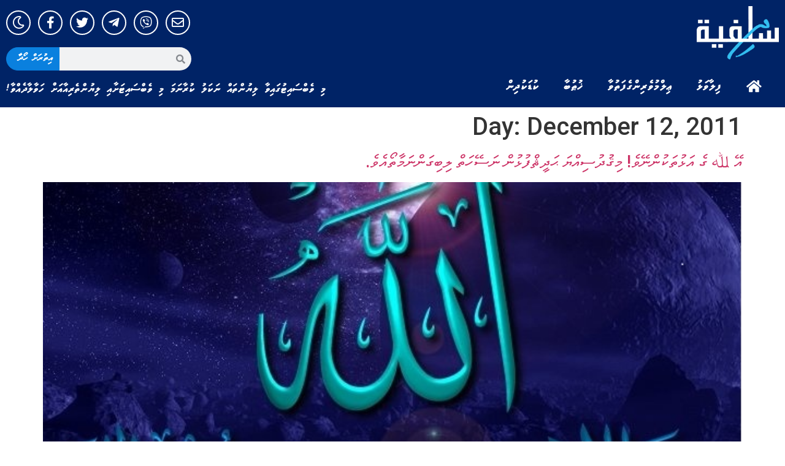

--- FILE ---
content_type: text/html; charset=UTF-8
request_url: https://dhisalafiyyah.net/article/date/2011/12/12
body_size: 20941
content:
<!doctype html>
<html lang="en-US">
<head>
	<meta charset="UTF-8">
	<meta name="viewport" content="width=device-width, initial-scale=1">
	<link rel="profile" href="https://gmpg.org/xfn/11">
	<meta name='robots' content='noindex, follow' />

	<!-- This site is optimized with the Yoast SEO plugin v23.5 - https://yoast.com/wordpress/plugins/seo/ -->
	<title>12/12/2011 - DhiSalafiyyah</title>
	<meta property="og:locale" content="en_US" />
	<meta property="og:type" content="website" />
	<meta property="og:title" content="12/12/2011 - DhiSalafiyyah" />
	<meta property="og:url" content="https://dhisalafiyyah.net/article/date/2011/12/12" />
	<meta property="og:site_name" content="DhiSalafiyyah" />
	<meta name="twitter:card" content="summary_large_image" />
	<meta name="twitter:site" content="@dhisalafiyyah1" />
	<script type="application/ld+json" class="yoast-schema-graph">{"@context":"https://schema.org","@graph":[{"@type":"CollectionPage","@id":"https://dhisalafiyyah.net/article/date/2011/12/12","url":"https://dhisalafiyyah.net/article/date/2011/12/12","name":"12/12/2011 - DhiSalafiyyah","isPartOf":{"@id":"https://ec2-54-251-212-191.ap-southeast-1.compute.amazonaws.com/#website"},"primaryImageOfPage":{"@id":"https://dhisalafiyyah.net/article/date/2011/12/12#primaryimage"},"image":{"@id":"https://dhisalafiyyah.net/article/date/2011/12/12#primaryimage"},"thumbnailUrl":"https://dhisalafiyyah.net/wp-content/uploads/2011/12/photos_1EB5B3E8-A735-4164-9802-E6EDDA16649D.jpg","breadcrumb":{"@id":"https://dhisalafiyyah.net/article/date/2011/12/12#breadcrumb"},"inLanguage":"en-US"},{"@type":"ImageObject","inLanguage":"en-US","@id":"https://dhisalafiyyah.net/article/date/2011/12/12#primaryimage","url":"https://dhisalafiyyah.net/wp-content/uploads/2011/12/photos_1EB5B3E8-A735-4164-9802-E6EDDA16649D.jpg","contentUrl":"https://dhisalafiyyah.net/wp-content/uploads/2011/12/photos_1EB5B3E8-A735-4164-9802-E6EDDA16649D.jpg","width":"641","height":"463"},{"@type":"BreadcrumbList","@id":"https://dhisalafiyyah.net/article/date/2011/12/12#breadcrumb","itemListElement":[{"@type":"ListItem","position":1,"name":"Home","item":"https://ec2-54-251-212-191.ap-southeast-1.compute.amazonaws.com/"},{"@type":"ListItem","position":2,"name":"Archives for 12/12/2011"}]},{"@type":"WebSite","@id":"https://ec2-54-251-212-191.ap-southeast-1.compute.amazonaws.com/#website","url":"https://ec2-54-251-212-191.ap-southeast-1.compute.amazonaws.com/","name":"DhiSalafiyyah","description":"","publisher":{"@id":"https://ec2-54-251-212-191.ap-southeast-1.compute.amazonaws.com/#organization"},"potentialAction":[{"@type":"SearchAction","target":{"@type":"EntryPoint","urlTemplate":"https://ec2-54-251-212-191.ap-southeast-1.compute.amazonaws.com/?s={search_term_string}"},"query-input":{"@type":"PropertyValueSpecification","valueRequired":true,"valueName":"search_term_string"}}],"inLanguage":"en-US"},{"@type":"Organization","@id":"https://ec2-54-251-212-191.ap-southeast-1.compute.amazonaws.com/#organization","name":"DhiSalafiyyah","url":"https://ec2-54-251-212-191.ap-southeast-1.compute.amazonaws.com/","logo":{"@type":"ImageObject","inLanguage":"en-US","@id":"https://ec2-54-251-212-191.ap-southeast-1.compute.amazonaws.com/#/schema/logo/image/","url":"https://dhisalafiyyah.net/wp-content/uploads/2023/03/new-logox.png","contentUrl":"https://dhisalafiyyah.net/wp-content/uploads/2023/03/new-logox.png","width":200,"height":130,"caption":"DhiSalafiyyah"},"image":{"@id":"https://ec2-54-251-212-191.ap-southeast-1.compute.amazonaws.com/#/schema/logo/image/"},"sameAs":["https://www.facebook.com/DhiSalafiyyah.net","https://x.com/dhisalafiyyah1"]}]}</script>
	<!-- / Yoast SEO plugin. -->


<link rel='dns-prefetch' href='//www.googletagmanager.com' />
<link rel="alternate" type="application/rss+xml" title="DhiSalafiyyah &raquo; Feed" href="https://dhisalafiyyah.net/feed" />
<link rel="alternate" type="application/rss+xml" title="DhiSalafiyyah &raquo; Comments Feed" href="https://dhisalafiyyah.net/comments/feed" />
<script>
window._wpemojiSettings = {"baseUrl":"https:\/\/s.w.org\/images\/core\/emoji\/15.0.3\/72x72\/","ext":".png","svgUrl":"https:\/\/s.w.org\/images\/core\/emoji\/15.0.3\/svg\/","svgExt":".svg","source":{"concatemoji":"https:\/\/dhisalafiyyah.net\/wp-includes\/js\/wp-emoji-release.min.js?ver=b05a39f64c865e3686d6659e6dacbb5b"}};
/*! This file is auto-generated */
!function(i,n){var o,s,e;function c(e){try{var t={supportTests:e,timestamp:(new Date).valueOf()};sessionStorage.setItem(o,JSON.stringify(t))}catch(e){}}function p(e,t,n){e.clearRect(0,0,e.canvas.width,e.canvas.height),e.fillText(t,0,0);var t=new Uint32Array(e.getImageData(0,0,e.canvas.width,e.canvas.height).data),r=(e.clearRect(0,0,e.canvas.width,e.canvas.height),e.fillText(n,0,0),new Uint32Array(e.getImageData(0,0,e.canvas.width,e.canvas.height).data));return t.every(function(e,t){return e===r[t]})}function u(e,t,n){switch(t){case"flag":return n(e,"\ud83c\udff3\ufe0f\u200d\u26a7\ufe0f","\ud83c\udff3\ufe0f\u200b\u26a7\ufe0f")?!1:!n(e,"\ud83c\uddfa\ud83c\uddf3","\ud83c\uddfa\u200b\ud83c\uddf3")&&!n(e,"\ud83c\udff4\udb40\udc67\udb40\udc62\udb40\udc65\udb40\udc6e\udb40\udc67\udb40\udc7f","\ud83c\udff4\u200b\udb40\udc67\u200b\udb40\udc62\u200b\udb40\udc65\u200b\udb40\udc6e\u200b\udb40\udc67\u200b\udb40\udc7f");case"emoji":return!n(e,"\ud83d\udc26\u200d\u2b1b","\ud83d\udc26\u200b\u2b1b")}return!1}function f(e,t,n){var r="undefined"!=typeof WorkerGlobalScope&&self instanceof WorkerGlobalScope?new OffscreenCanvas(300,150):i.createElement("canvas"),a=r.getContext("2d",{willReadFrequently:!0}),o=(a.textBaseline="top",a.font="600 32px Arial",{});return e.forEach(function(e){o[e]=t(a,e,n)}),o}function t(e){var t=i.createElement("script");t.src=e,t.defer=!0,i.head.appendChild(t)}"undefined"!=typeof Promise&&(o="wpEmojiSettingsSupports",s=["flag","emoji"],n.supports={everything:!0,everythingExceptFlag:!0},e=new Promise(function(e){i.addEventListener("DOMContentLoaded",e,{once:!0})}),new Promise(function(t){var n=function(){try{var e=JSON.parse(sessionStorage.getItem(o));if("object"==typeof e&&"number"==typeof e.timestamp&&(new Date).valueOf()<e.timestamp+604800&&"object"==typeof e.supportTests)return e.supportTests}catch(e){}return null}();if(!n){if("undefined"!=typeof Worker&&"undefined"!=typeof OffscreenCanvas&&"undefined"!=typeof URL&&URL.createObjectURL&&"undefined"!=typeof Blob)try{var e="postMessage("+f.toString()+"("+[JSON.stringify(s),u.toString(),p.toString()].join(",")+"));",r=new Blob([e],{type:"text/javascript"}),a=new Worker(URL.createObjectURL(r),{name:"wpTestEmojiSupports"});return void(a.onmessage=function(e){c(n=e.data),a.terminate(),t(n)})}catch(e){}c(n=f(s,u,p))}t(n)}).then(function(e){for(var t in e)n.supports[t]=e[t],n.supports.everything=n.supports.everything&&n.supports[t],"flag"!==t&&(n.supports.everythingExceptFlag=n.supports.everythingExceptFlag&&n.supports[t]);n.supports.everythingExceptFlag=n.supports.everythingExceptFlag&&!n.supports.flag,n.DOMReady=!1,n.readyCallback=function(){n.DOMReady=!0}}).then(function(){return e}).then(function(){var e;n.supports.everything||(n.readyCallback(),(e=n.source||{}).concatemoji?t(e.concatemoji):e.wpemoji&&e.twemoji&&(t(e.twemoji),t(e.wpemoji)))}))}((window,document),window._wpemojiSettings);
</script>
<style id='wp-emoji-styles-inline-css'>

	img.wp-smiley, img.emoji {
		display: inline !important;
		border: none !important;
		box-shadow: none !important;
		height: 1em !important;
		width: 1em !important;
		margin: 0 0.07em !important;
		vertical-align: -0.1em !important;
		background: none !important;
		padding: 0 !important;
	}
</style>
<link rel='stylesheet' id='hello-elementor-css' href='https://dhisalafiyyah.net/wp-content/themes/hello-elementor/style.min.css?ver=2.8.1' media='all' />
<link rel='stylesheet' id='hello-elementor-theme-style-css' href='https://dhisalafiyyah.net/wp-content/themes/hello-elementor/theme.min.css?ver=2.8.1' media='all' />
<link rel='stylesheet' id='elementor-frontend-css' href='https://dhisalafiyyah.net/wp-content/plugins/elementor/assets/css/frontend-lite.min.css?ver=3.19.2' media='all' />
<link rel='stylesheet' id='elementor-post-40745-css' href='https://dhisalafiyyah.net/wp-content/uploads/elementor/css/post-40745.css?ver=1707387734' media='all' />
<link rel='stylesheet' id='elementor-icons-css' href='https://dhisalafiyyah.net/wp-content/plugins/elementor/assets/lib/eicons/css/elementor-icons.min.css?ver=5.27.0' media='all' />
<link rel='stylesheet' id='swiper-css' href='https://dhisalafiyyah.net/wp-content/plugins/elementor/assets/lib/swiper/css/swiper.min.css?ver=5.3.6' media='all' />
<link rel='stylesheet' id='elementor-pro-css' href='https://dhisalafiyyah.net/wp-content/plugins/pro-elements/assets/css/frontend-lite.min.css?ver=3.18.3' media='all' />
<link rel='stylesheet' id='elementor-global-css' href='https://dhisalafiyyah.net/wp-content/uploads/elementor/css/global.css?ver=1707387734' media='all' />
<link rel='stylesheet' id='elementor-post-40752-css' href='https://dhisalafiyyah.net/wp-content/uploads/elementor/css/post-40752.css?ver=1707387734' media='all' />
<link rel='stylesheet' id='elementor-post-40761-css' href='https://dhisalafiyyah.net/wp-content/uploads/elementor/css/post-40761.css?ver=1707387734' media='all' />
<link rel='stylesheet' id='google-fonts-1-css' href='https://fonts.googleapis.com/css?family=Roboto%3A100%2C100italic%2C200%2C200italic%2C300%2C300italic%2C400%2C400italic%2C500%2C500italic%2C600%2C600italic%2C700%2C700italic%2C800%2C800italic%2C900%2C900italic%7CRoboto+Slab%3A100%2C100italic%2C200%2C200italic%2C300%2C300italic%2C400%2C400italic%2C500%2C500italic%2C600%2C600italic%2C700%2C700italic%2C800%2C800italic%2C900%2C900italic&#038;display=swap&#038;ver=6.6.4' media='all' />
<link rel='stylesheet' id='elementor-icons-shared-0-css' href='https://dhisalafiyyah.net/wp-content/plugins/elementor/assets/lib/font-awesome/css/fontawesome.min.css?ver=5.15.3' media='all' />
<link rel='stylesheet' id='elementor-icons-fa-solid-css' href='https://dhisalafiyyah.net/wp-content/plugins/elementor/assets/lib/font-awesome/css/solid.min.css?ver=5.15.3' media='all' />
<link rel='stylesheet' id='elementor-icons-fa-regular-css' href='https://dhisalafiyyah.net/wp-content/plugins/elementor/assets/lib/font-awesome/css/regular.min.css?ver=5.15.3' media='all' />
<link rel='stylesheet' id='elementor-icons-fa-brands-css' href='https://dhisalafiyyah.net/wp-content/plugins/elementor/assets/lib/font-awesome/css/brands.min.css?ver=5.15.3' media='all' />
<link rel="preconnect" href="https://fonts.gstatic.com/" crossorigin><script src="https://dhisalafiyyah.net/wp-includes/js/jquery/jquery.min.js?ver=3.7.1" id="jquery-core-js"></script>
<script src="https://dhisalafiyyah.net/wp-includes/js/jquery/jquery-migrate.min.js?ver=3.4.1" id="jquery-migrate-js"></script>

<!-- Google tag (gtag.js) snippet added by Site Kit -->
<!-- Google Analytics snippet added by Site Kit -->
<script src="https://www.googletagmanager.com/gtag/js?id=GT-NNVR77Q" id="google_gtagjs-js" async></script>
<script id="google_gtagjs-js-after">
window.dataLayer = window.dataLayer || [];function gtag(){dataLayer.push(arguments);}
gtag("set","linker",{"domains":["dhisalafiyyah.net"]});
gtag("js", new Date());
gtag("set", "developer_id.dZTNiMT", true);
gtag("config", "GT-NNVR77Q");
</script>
<link rel="https://api.w.org/" href="https://dhisalafiyyah.net/wp-json/" /><meta name="generator" content="Site Kit by Google 1.170.0" /><meta name="generator" content="Elementor 3.19.2; features: e_optimized_assets_loading, e_optimized_css_loading, additional_custom_breakpoints, block_editor_assets_optimize, e_image_loading_optimization; settings: css_print_method-external, google_font-enabled, font_display-swap">
<link rel="icon" href="https://dhisalafiyyah.net/wp-content/uploads/2021/04/cropped-logo-telegram-32x32.jpg" sizes="32x32" />
<link rel="icon" href="https://dhisalafiyyah.net/wp-content/uploads/2021/04/cropped-logo-telegram-192x192.jpg" sizes="192x192" />
<link rel="apple-touch-icon" href="https://dhisalafiyyah.net/wp-content/uploads/2021/04/cropped-logo-telegram-180x180.jpg" />
<meta name="msapplication-TileImage" content="https://dhisalafiyyah.net/wp-content/uploads/2021/04/cropped-logo-telegram-270x270.jpg" />

<!-- Google tag (gtag.js) -->
<script async src="https://www.googletagmanager.com/gtag/js?id=G-ZNQJXEEP6W"></script>
<script>
  window.dataLayer = window.dataLayer || [];
  function gtag(){dataLayer.push(arguments);}
  gtag('js', new Date());

  gtag('config', 'G-ZNQJXEEP6W');
</script>

<div style="display:none!important;opacity:0!important;">
[vstrsnln_info]</div>


<script type="text/javascript">

jQuery(document).ready(function(){
    if( jQuery('.bottom-text-block p').length ){
        var year = new Date().getFullYear();
        jQuery('.bottom-text-block p').html(jQuery('.bottom-text-block p').html().replace("2016", year));
    }

    if( jQuery('.visitors-online-block').length ){
        var numberPattern = /\d+/g;
        var numarr = jQuery('.visitors-online-block').text().match( numberPattern );
        
        if (numarr[2] > 18) {
          numarr[2] = Math.floor(numarr[2]/2);
        };

        if (numarr[2] > 18) {
          numarr[2] = Math.floor(numarr[2]/2);
        };

        if (numarr[2] > 18) {
          numarr[2] = Math.floor(numarr[2]/2);
        };

        if (numarr[2] > 18) {
          numarr[2] = Math.floor(numarr[2]/2);
        };

        jQuery('.statboxinedt').text(numarr[2]);
        jQuery('.header-bar').append('<img class="latino" src="https://dhisalafiyyah.net/wp-content/uploads/2016/08/bntxt.png">');
    }
});

window.addEventListener("load", (event) => {
    jQuery('.masthead-mobile').append('<div class="text_head">މި ވެބްސައިޓުގައިވާ ލިޔުންތައް ނަކަލު ކުރާނަމަ މި ވެބްސައިޓަށާއި ލިޔުންތެރިޔާއަށް ހަވާލާދެއްވާ!</div>');
    jQuery('.masthead .branding').append(`<div class="headtxt" style="position: absolute; bottom: 24px; left: 25px; width: 100%; color: white; height: 50px; z-index: 9999999; font-size: 16px; text-align: left;">މި ވެބްސައިޓުގައިވާ ލިޔުންތައް ނަކަލު ކުރާނަމަ މި ވެބްސައިޓަށާއި ލިޔުންތެރިޔާއަށް ހަވާލާދެއްވާ!</div>`);
});


// https://dhisalafiyyah.net/wp-content/uploads/2016/08/glut.png

</script>
<!-- <a class="cplink cpbooks" href="https://dhisalafiyyah.net/%de%8a%de%ae%de%8c%de%b0%de%8c%de%a6%de%87%de%b0">ފޮތްތައް<i class="fa fa-book" aria-hidden="true"></i></a>
<a class="cplink cpaudio" href="https://dhisalafiyyah.net/%de%87%de%af%de%91%de%a8%de%87%de%af-3">އޯޑިއޯ<i class="fa fa-volume-up" aria-hidden="true"></i></a>
<a class="cplink invite" href="https://dhisalafiyyah.net/article/category/%de%8b%de%a6%de%87%de%aa%de%88%de%a6%de%8c%de%aa-%de%90%de%a8%de%8d%de%b0%de%90%de%a8%de%8d%de%a7">ދައުވަތު ސިލްސިލާ<i class="fa fa-newspaper-o" aria-hidden="true"></i></a> -->

<div id="fb-root"></div>
<script>(function(d, s, id) {
  var js, fjs = d.getElementsByTagName(s)[0];
  if (d.getElementById(id)) return;
  js = d.createElement(s); js.id = id;
  js.src = "//connect.facebook.net/en_GB/sdk.js#xfbml=1&version=v2.6&appId=226483990852654";
  fjs.parentNode.insertBefore(js, fjs);
}(document, 'script', 'facebook-jssdk'));</script>

<style type="text/css">


body.dark-mode {
    background: #191919;
}

@font-face {
  font-family: 'Naskh';
  font-style: normal;
  font-weight: 400;
  src: url(//dhisalafiyyah.net/wp-content/uploads/2023/03/UthmanTN_v2-0.ttf);
  /*src: url(//fonts.gstatic.com/ea/droidarabicnaskh/v7/DroidNaskh-Regular.eot?#iefix) format('embedded-opentype'),
       url(//fonts.gstatic.com/ea/droidarabicnaskh/v7/DroidNaskh-Regular.woff2) format('woff2'),
       url(//fonts.gstatic.com/ea/droidarabicnaskh/v7/DroidNaskh-Regular.woff) format('woff'),
       url(//dhisalafiyyah.net/wp-content/uploads/2023/03/UthmanTN_v2-0.ttf) format('truetype');*/
}

@font-face {
  font-family: 'Naskh';
  font-style: normal;
  font-weight: 700;
  src: url(//dhisalafiyyah.net/wp-content/uploads/2023/03/UthmanTN_v2-0.ttf);
  /*src: url(//fonts.gstatic.com/ea/droidarabicnaskh/v7/DroidNaskh-Bold.eot?#iefix) format('embedded-opentype'),
       url(//fonts.gstatic.com/ea/droidarabicnaskh/v7/DroidNaskh-Bold.woff2) format('woff2'),
       url(//fonts.gstatic.com/ea/droidarabicnaskh/v7/DroidNaskh-Bold.woff) format('woff'),
       url(//dhisalafiyyah.net/wp-content/uploads/2023/03/UthmanTN_v2-0.ttf) format('truetype');*/
}

body[data-elementor-device-mode="desktop"] aside#right_bar div#r_side_cont {
    display: none!important;
}

body[data-elementor-device-mode="desktop"] div#r_side_btns{
    margin-top: 0px!important;
}

input.field.searchform-s {
    opacity: 1;
    visibility: visible!important;
}

.mobile-false .footer-overlap .footer{
  opacity: 1; 
}

.sub-menu {
    display: none;
}

body.admin-bar.phantom-sticky:not(.floating-navigation-below-slider) .masthead:not(.side-header){
        top: 0px !important;
}

/*html *:not(.far),*/
/*html *:not(.fab) {
    font-family: 'Faseyha', 'Naskh'!important;
    font-weight: normal;
}

html *:not(.far) {
    font-family: 'Faseyha', 'Naskh'!important;
    font-weight: normal;
}*/

html *{
    direction: rtl!important;
}

html .naskh *{
  font-family: 'Naskh', serif!important;
}

html .naskh strong{
  font-weight: 700!important;
}


html .form-mail input{
direction: ltr!important;
    font: normal 14px / 24px "Open Sans", Helvetica, Arial, Verdana, sans-serif!important;
    font-size: 14px!important;
}

input.field.searchform-s::-webkit-input-placeholder {
    font-family: 'Faseyha'!important;
    font-weight: normal!important;
    direction: rtl!important;
    color: #fff!important;
}

input.field.searchform-s:-moz-placeholder {
    font-family: 'Faseyha'!important;
    font-weight: normal!important;  
    direction: rtl!important;
    color: #fff!important;
}

input.field.searchform-s::-moz-placeholder {
    font-family: 'Faseyha'!important;
    font-weight: normal!important;  
    direction: rtl!important;
    color: #fff!important;
}

input.field.searchform-s:-ms-input-placeholder {  
    font-family: 'Faseyha'!important;
    font-weight: normal!important;  
    direction: rtl!important;
    color: #fff!important;
}

.masthead .mini-search .field {
    font-family: 'Faseyha'!important;
    font-weight: normal!important;  
    direction: rtl!important;
    background-color: rgba(0, 0, 0, 0.2)!important;
    color: #fff!important;
  -webkit-text-fill-color: #fff!important;
}

.content {
    width: 50%;
}

a.sub_item.main,
a.sub_item.sub_men_item {
    background: linear-gradient(30deg,#32bef0 0%,#2196f3 100%);
    margin-bottom: 18px;
    color: #ffffff;
    border-radius: 30px;
    padding: 5px 14px;
    display: flex;
    flex-flow: nowrap;
    justify-content: space-between;
    font-family: 'Faseyha', 'Naskh'!important;
    align-items: end;
    transition: box-shadow 0.2s ease-out, background-color 0.2s ease;
    transform: translateZ(0);
}

a.sub_item.main,
a.sub_item.sub_men_item span {
    margin-right: 10px;
    font-size: 14px;
}

a.sub_item.main {
    font-size: 16px;
}

a.sub_item.main:hover,
a.sub_item.sub_men_item:hover {
    box-shadow: 0 5px 11px 0 rgb(0 0 0 / 18%), 0 4px 15px 0 rgb(0 0 0 / 15%);
}

.sub-menu a.sub_item.sub_men_item {
    background: linear-gradient(30deg,rgb(0 70 125) 0%,#2196f3 100%);
    width: 90%;
    margin-bottom: 15px;
}

.sub-menu a.sub_item.sub_men_item:hover {
    background: linear-gradient(30deg,#32bef0 0%,#2196f3 100%);
}

.sub-menu {
    margin-bottom: 30px;
    padding-right: 25px;
}

a.sub_item.sub_men_item {
    z-index: 5;
}

.item.sub_men_item {
    display: flex;
}

a.socio_it {
    display: inline-block;
    background: rgba(0, 0, 0, 0.06);
    width: 40px;
    height: 40px;
    border-radius: 100%;
    border: 1px solid black;
    margin: 0px 5px;
    font-size: 20px;
    text-align: center;
    -webkit-transition: all 500ms ease;
    transition: all 500ms ease;
    line-height: 40px;
}

a.socio_it.socio_fb {
    border-color: #3b5999;
    color: #3b5999!important;
}

a.socio_it.socio_fb:hover {
    border-color: #3b5999;
    background: #3b5999;
    color: #fff!important;
}

a.socio_it.socio_tw {
    border-color: #55acee;
    color: #55acee!important;
}

a.socio_it.socio_tw:hover {
    border-color: #55acee;
    background: #55acee;
    color: #fff!important;
}

a.socio_it.socio_yt {
    border-color: #cd201f;
    color: #cd201f!important;
}

a.socio_it.socio_yt:hover {
    border-color: #cd201f;
    background: #cd201f;
    color: #fff!important;
}

.single-post .elementor-widget.elementor-widget-theme-post-content a {
    color: #32bef0;
    text-decoration: underline;
    transition: all 0.3s;
}

.single-post .elementor-widget.elementor-widget-theme-post-content a:hover {
    text-decoration: none;
}

div#r_side_btns {
    margin-top: 25px;
}

.elementor-widget-theme-post-featured-image.elementor-widget-image .elementor-animation-grow:active, 
.elementor-widget-theme-post-featured-image.elementor-widget-image .elementor-animation-grow:focus, 
.elementor-widget-theme-post-featured-image.elementor-widget-image .elementor-animation-grow:hover {
    transform: scale(1.05);
}

.contact-form-ios .form-fields{
    border: none;
    width: 100%!important;
    max-width: 100%!important;
}

.mobile-true td.aud_11, .mobile-true td.aud_12, .mobile-true td.aud_13, .mobile-true td.aud_14 {
    display: block;
}
  
.mobile-true td.aud_14 {
    display: none;
}
  
.mobile-true td.aud_11, .mobile-true td.aud_12 {
    display: inline-block;
}
  
.mobile-true .archive.category #sidebar{
  display:none;
}
  
.mobile-true .layout-list .blog-media.wf-td {
    max-width: 75px;
    float: right;
}

.mobile-true .layout-list .bg-on .blog-content {
    max-width: 70%;
}
  
.mobile-true .featured_image, .mobile-true .featured_content {
    width: 100%;
}
  
.mobile-true .featured_content {
   margin: 15px 10px;
}
  
.mobile-true .page-id-116 #sidebar, .mobile-true .page-id-117 #sidebar{
  display:none!important;
}

.mobile-true .sticky-mobile-header .page-inner {
    padding-top: 24px;
}

.mobile-true .text_head {
    font-size: 12px;
    line-height: normal;
    background: #2d5473;
    color: #fff;
    text-align: center;
    padding: 4px;
}
  
  
article h2 {
    line-height: normal;
    font-size: 28px;
}

#page .page-title .entry-title {
    line-height: 35px;
}
  
div#bottom-bar .wf-td.bottom-text-block p {
    font-family: 'Faseyha', 'Naskh'!important;
    font-weight: normal!important;
    direction: rtl;
}

div#r_side_btns .dt-btn-m.ico-right-side > span > span {
    max-width: 142px;
    white-space: pre-wrap;
}

td.aud_12, td.aud_2{
    cursor: pointer!important;
}

.page-title.title-center .wf-table {
    height: 60px!important;
}

#page .page-title .entry-title {
    line-height: 35px;
    font-size: 23px;
}

html article b, html article strong {
    font-weight: 700!important;
}

.dt-btn:not(.btn-light):not(.light-bg-btn):not(.outline-btn):not(.outline-bg-btn):not(.btn-custom-style) {
    background-color: #32bef0;
    background-image: none;
    background: #32bef0;
    background: -webkit-linear-gradient(30deg,#32bef0 0%,#2196f3 100%);
    background: linear-gradient(30deg,#32bef0 0%,#2196f3 100%);
}

#page .dt-btn:not(.btn-light):not(.light-bg-btn):not(.outline-btn):not(.outline-bg-btn):not(.btn-custom-style).default-btn-bg-hover-color:hover {
    background: none;
    background: #32bef0;
    background: -webkit-linear-gradient(30deg,#32bef0 0%,#2196f3 100%);
    background: linear-gradient(30deg,#32bef0 0%,#2196f3 100%);
}

.mobile-true .mobile-header-bar {
    background-size: cover;
    border-radius: 0px;
    background-repeat: no-repeat;
    background: #386990;
}

.book_sec_ttl {
    font-size: 18px;
    line-height: 43px;
    margin-bottom: 0px;
    background: #27a3f3!important;
    color: #fff;
    font-family: "Faseyha", Naskh;
}

.book_sec {
    border: 1px solid rgb(46 179 241);
    background: rgb(231 244 255);
}

.sub-menu .dt-btn:not(.btn-light):not(.light-bg-btn):not(.outline-btn):not(.outline-bg-btn):not(.btn-custom-style) {
    background-color: rgb(0 70 125);
    background-image: none;
    background: rgb(0 70 125);
    background: -webkit-linear-gradient(30deg,rgb(0 70 125) 0%,#2196f3 100%);
    background: linear-gradient(30deg,rgb(0 70 125) 0%,#2196f3 100%);
}

.book_sec_ttl2 {
    background: #28a7f1;
}

a#pdf{
  display: none!important;
}

.elementor-share-btn_viber {
    background-color: #7b519d;
    border-radius: 0.5em;
    -webkit-box-pack: center;
    -ms-flex-pack: center;
    justify-content: center;
    overflow: hidden;
    font-size: 10px;
    display: flex;
    -webkit-box-align: center;
    -ms-flex-align: center;
    align-items: center;
    transition-property: filter,background-color,border-color,-webkit-filter;
    height: 4.5em;
    cursor: pointer;
    transition-duration: .2s;
}

span.elementor-share-btn__icon_viber {
    -webkit-box-flex: 1;
    -ms-flex-positive: 1;
    flex-grow: 1;
    -webkit-box-pack: center;
    -ms-flex-pack: center;
    justify-content: center;
}

.elementor-grid-item_viber {
    display: inline-block;
    margin-bottom: var(--grid-row-gap);
    word-break: break-word;
}

span.elementor-share-btn__icon_viber {
    display: flex;
    align-items: center;
    width: 4.5em;
    position: relative;
    display: -webkit-box;
    display: -ms-flexbox;
    display: flex;
    -ms-flex-item-align: stretch;
    align-self: stretch;
    -webkit-box-pack: center;
    -ms-flex-pack: center;
    justify-content: center;
    -webkit-box-align: center;
    -ms-flex-align: center;
    align-items: center;
    width: 4.5em;
    position: relative;
    transition-duration: .2s;
}

span.elementor-share-btn__icon_viber i {
    font-size: 20px;
    color: #fff;
}

.elementor-share-btn_viber:hover {
    background: #5b317c;
}

.category .elementor-post h3.elementor-post__title a:hover,
.single-post .elementor-post h3.elementor-post__title a:hover {
    color: #29a8f2 !important;
}

.home .show_home {
    display: block;
}

.home .no_home,
.home .elementor-element.elementor-element-bc93a41.elementor-nav-menu__align-right.elementor-widget-nav-menu {
    display: none;
}

.menu-item-26637 a {
    padding-right: 28px !important;
}

.menu-item-26637 a::before {
    border-radius: 0px 25px 25px 0px;
}

.cats_page .elementor-post__text {
    padding-right: 15px;
}

.cats_page article.elementor-post.elementor-grid-item.post.type-post.status-publish.format-standard.has-post-thumbnail.hentry {
    background: #f3f4f4;
    padding: 10px;
    border-radius: 4px;
    box-shadow: 1px 1px 4px 1px rgb(0 0 0 / 10%);
    border-top: 1px solid #f1f1f1;
}

.cats_page .elementor-post__text {
    padding-right: 15px;
    display: flex !important;
    padding-left: 15px;
}

.cats_page .elementor-post__meta-data {
    order: 2;
}

.cats_page span.page-numbers.current {
    background: #2196f3;
}

.cats_page .page-numbers {
    padding: 5px 10px !important;
    background: #fff;
    border-radius: 4px;
    box-shadow: 1px 1px 4px 1px rgb(0 0 0 / 10%);
    background-color: rgba(242,243,243,0.9);
}

.all_cats h3.elementor-post__title a {
    display: -webkit-box;
    -webkit-line-clamp: 3;
    -webkit-box-orient: vertical;
    overflow: hidden;
}

.time_hide span.elementor-post-time,
.page-id-41162 span.elementor-post-time {
    display: none;
}

.cats_page.no_bg article.elementor-post.elementor-grid-item.post.type-post.status-publish.format-standard.has-post-thumbnail.hentry {
    background: transparent;
    box-shadow: none;
    border: none;
    padding: 0px;
}

.head_search .elementor-search-form__container {
    border-radius: 0px 25px 25px 0px !important;
}

.page-id-41162  div#r_side_fb {
    display: none !important;
}

.home .cats_page.no_bg article.elementor-post.elementor-grid-item.post.type-post.status-publish.format-standard.has-post-thumbnail.hentry {
    box-shadow: 1px 1px 4px 1px rgb(0 0 0 / 10%) !important;
}

.single-post.dark-mode .sticky_col.elementor-section-boxed.elementor-section-height-default.elementor-section-height-default,
.single-post.dark-mode,
.dark-mode .elementor.elementor-40925.elementor-location-archive,
.dark-mode main#content,
.dark-mode.page,
body.search.search-results.dark-mode {
    background: #191919;
}

.dark-mode.category .elementor-widget-posts .elementor-widget-container {
    background-color: #040404;
    box-shadow: 1px 1px 4px 1px rgb(154 154 154 / 10%) !important;
}

.dark-mode .cats_page article.elementor-post.elementor-grid-item.post.type-post.status-publish.format-standard.has-post-thumbnail.hentry,
.dark-mode.home article.elementor-post.elementor-grid-item {
    background-color: #191919;
    box-shadow: 1px 1px 4px 1px rgb(154 154 154 / 10%) !important;
    border-color: #191919;
}

.home.dark-mode .elementor-widget-posts .elementor-widget-container {
    background: transparent;
}

.single-post.dark-mode .elementor-widget.elementor-widget-theme-post-content,
.dark-mode .elementor-widget-archive-posts h3.elementor-post__title a,
.home.dark-mode h2.elementor-heading-title.elementor-size-default,
.dark-mode .format-standard.has-post-thumbnail.hentry h3.elementor-post__title a {
    color: #fff !important;
}

.dark-mode .elementor-widget-archive-posts .elementor-post__excerpt p,
.dark-mode .format-standard.has-post-thumbnail.hentry .elementor-post__excerpt p {
    color: #bababa !important;
}

.single-post.dark-mode .elementor-post-info__item.elementor-post-info__item--type-date
.dark-mode .format-standard.has-post-thumbnail.hentry .elementor-post__meta-data {
    color: #8a8a8a !important;
}

.dark-mode .elementor-widget-icon-box .elementor-widget-container {
    box-shadow: 1px 1px 4px 1px rgb(154 154 154 / 10%) !important;
}

.dark-mode select.sel_cats {
    background: #3b3b3b;
}

.dark-mode .search_cats i {
    background: #3b3b3b;
    color: #fff;
}

.dark-mode .sear_input input {
    border-color: #4b4b4b !important;
}

.dark-mode .dark_bg .elementor-widget-container article,
.dark-mode .cats_page .page-numbers {
    background: #191919 !important;
    box-shadow: 1px 1px 4px 1px rgb(117 117 117 / 18%) !important;
    color: #fff !important;
}

.dark-mode .cats_page span.page-numbers.current {
    box-shadow: 1px 1px 4px 1px rgb(117 117 117 / 18%) !important;
}

.dark-mode .color_dark .elementor-widget-container {
    box-shadow: 1px 1px 4px 1px rgb(154 154 154 / 10%) !important;
    background: #171717 !important;
}

.dark-mode .color_light .elementor-widget-container {
    box-shadow: 1px 1px 4px 1px rgb(154 154 154 / 10%) !important;
    background: #2b2b2b !important;
}

.dark-mode table.book_tbl tr:nth-child(odd) {
    background: #171717 !important;
}

.dark-mode .book_sec {
    background: #191919;
}

.dark-mode table.book_tbl td {
    border-color: #171717;
    color: #dcdcdc;
}

.dark-mode .elementor-search-form__container:not(.elementor-search-form--full-screen) {
    background: #3b3b3b;
}

.dark-mode .elementor-search-form button, .dark-mode .elementor-search-form input[type=search] {
    color: #fff !important;
}

.dark-mode ul#pageauthorlist li,
.dark-mode.page-id-130 .elementor-widget-container {
    color: #fff;
}

.home.dark-mode .cats_page.no_bg article.elementor-post.elementor-grid-item.post.type-post.status-publish.format-standard.has-post-thumbnail.hentry {
    box-shadow: 1px 1px 4px 1px rgb(154 154 154 / 10%) !important;
}

section.sticky_col {
    position: sticky !important;
    top: 0px;
    background: white;
    z-index: 2;
}

.dark-mode .sticky_col{
    background: #191919;
}

iframe#twitter-widget-0 {
    border-radius: 50px;
    overflow: hidden;
}

.home .fb-page.fb_iframe_widget {
    margin-right: 80px !important;
}

@media screen and (max-width: 991px), screen and (max-width: 767px) {

/*.share_all .elementor-grid {
    justify-content: flex-start !important;
}*/

nav.elementor-nav-menu--dropdown.elementor-nav-menu__container {
    left: -20px !important;
    box-shadow: 1px 8px 10px 0px #00000029;
}

section.sticky_col_mob.elementor-sticky--active {
    top: auto!important;
/*    top: calc(100vh - 70px - env(safe-area-inset-bottom)) !important;*/
    padding-bottom: env(safe-area-inset-bottom);
    bottom: 0px !important;
    right: 0 !important;
    width: 100%!important;
    position: fixed!important;
    z-index: 9;
}

/*section.sticky_col_mob {
    top: auto !important;
    bottom: 0px !important;
    right: 0 !important;
    width: 390px !important;
}*/

/*.sticky_col_mob {
    width: 100% !important;
    left: 0!important;
    right: auto!important;
}*/

.dark-mode .sticky_col_mob {
    background-color: #191919 !important;
}

.page-id-41162 .socio_cont {
    display: none;
}

.page-id-41162 div#r_side_fb {
    width: 265px;
    margin: 0 auto;
}

.page-id-41162 aside#right_bar {
    padding-left: 10px;
}

.home .no_home {
    display: block;
}

/*.single-post .elementor-location-single > section .elementor-widget-theme-post-content  {
    padding-bottom: 67px !important;
}*/

.single-post .elementor-location-footer > section {
    padding-bottom: calc(60px + env(safe-area-inset-bottom)) !important;
}

.home .fb-page.fb_iframe_widget {
    margin-right: 55px !important;
}


}

</style> 
<script src="https://cdnjs.cloudflare.com/ajax/libs/jquery-timeago/1.6.7/jquery.timeago.min.js" integrity="sha512-RlGrSmkje9EE/FXpJKWf0fvOlg4UULy/blvNsviBX9LFwMj/uewXVoanRbxTIRDXy/0A3fBQppTmJ/qOboJzmA==" crossorigin="anonymous" referrerpolicy="no-referrer"></script>
<script type="text/javascript">

    // var all_post_time = ;
    // console.log(all_post_time);

//, 'Traditional Arabic', 'Naskh'

function randOrd(){
    return (Math.round(Math.random())-0.5); 
}

/*
 * jQuery Thaana Keyboard Handler v1.4
 * Copyright 2015, Ahmed Ali (ajaaibu)
*/

!function(t){t.fn.thaana=function(n){var e={keyboard:"phonetic"};return this.each(function(){n&&t.extend(e,n);var i={phonetic:{33:"!",34:'"',35:"#",36:"$",37:"%",38:"&",39:"'",40:")",41:"(",42:"*",43:"+",44:"،",45:"-",46:".",47:"/",58:":",59:"؛",60:">",61:"=",62:"<",63:"؟",64:"@",65:"ާ",66:"ޞ",67:"ޝ",68:"ޑ",69:"ޭ",70:"ﷲ",71:"ޣ",72:"ޙ",73:"ީ",74:"ޛ",75:"ޚ",76:"ޅ",77:"ޟ",78:"ޏ",79:"ޯ",80:"÷",81:"ޤ",82:"ޜ",83:"ށ",84:"ޓ",85:"ޫ",86:"ޥ",87:"ޢ",88:"ޘ",89:"ޠ",90:"ޡ",91:"]",92:"\\",93:"[",94:"^",95:"_",96:"`",97:"ަ",98:"ބ",99:"ޗ",100:"ދ",101:"ެ",102:"ފ",103:"ގ",104:"ހ",105:"ި",106:"ޖ",107:"ކ",108:"ލ",109:"މ",110:"ނ",111:"ޮ",112:"ޕ",113:"ް",114:"ރ",115:"ސ",116:"ތ",117:"ު",118:"ވ",119:"އ",120:"×",121:"ޔ",122:"ޒ",123:"}",124:"|",125:"{",126:"~"},typewriter:{33:"!",34:"؛",35:"#",36:"$",37:"%",38:"&",39:"ﷲ",40:")",41:"(",42:"*",43:"+",44:"ށ",45:"-",46:"ޓ",47:"ޯ",58:"ޡ",59:"ފ",60:"\\",61:"=",62:"ޞ",63:"؟",64:"@",65:"<",66:"ޟ",67:"ޏ",68:".",69:"“",70:"،",71:'"',72:"ޥ",73:"ޣ",74:"ޢ",75:"ޘ",76:"ޚ",77:"ޝ",78:"ޛ",79:"ޠ",80:"ޙ",81:"×",82:"/",83:">",84:":",85:"ޜ",86:"ޗ",87:"’",88:"ޕ",89:"ޤ",90:"ޖ",91:"ލ",92:"]",93:"[",94:"^",95:"_",96:"`",97:"ި",98:"ޅ",99:"ސ",100:"ް",101:"ާ",102:"ަ",103:"ެ",104:"ވ",105:"މ",106:"އ",107:"ނ",108:"ކ",109:"ބ",110:"ދ",111:"ތ",112:"ހ",113:"ޫ",114:"ީ",115:"ު",116:"ޭ",117:"ރ",118:"ޔ",119:"ޮ",120:"ޑ",121:"ގ",122:"ޒ",123:"÷",124:"}",125:"{",126:"~"}},h=function(){var n,h=t(this).val(),s=!1,a=0;this.selectionEnd<h.length&&this.selectionEnd>0?(s=!0,a=this.selectionEnd,n=h.substring(this.selectionEnd-1,this.selectionEnd)):n=h.substring(h.length-1);var r=n.charCodeAt(0),o=t(this).attr("data-length")?t(this).attr("data-length"):0,l=h.length-o;"undefined"!=typeof i[e.keyboard][r]&&(1==l||h.length<o)&&(1==s?current=t(this).val().substr(0,this.selectionStart-1)+i[e.keyboard][r]+t(this).val().substr(this.selectionStart):(current=t(this).val().substr(0,h.length-1),current+=i[e.keyboard][r]),t(this).val(current),s&&(this.selectionStart=a,this.selectionEnd=a))};t(this).on("keydown",function(n){n.ctrlKey||n.metaKey||8==n.which||46==n.which?t(this).off("input"):"undefined"==typeof t._data(this,"events").input&&t(this).on("input",h),t(this).attr("data-length",t(this).val().length)}).on("keyup",function(n){t(this).attr("data-length",t(this).val().length)})})}}(jQuery);

    jQuery(window).load(function(){
        jQuery('input:not(.form-mail input), textarea').thaana({keyboard: 'phonetic'});
        // jQuery(document).on('click', 'div#r_side_btns > .item > a', function(){
        //     var clit = jQuery(this).closest('.item').find('.sub-menu a');  
        //     if (clit.length > 0) {
        //       var subItem = jQuery(this).closest('.item').find('.sub-menu');
        //       if(jQuery(subItem).is(':visible')) {
        //         jQuery(subItem).slideUp('fast');
        //       }else{
        //         jQuery(subItem).slideDown('fast');
        //       }
        //       return false;
        //     }
        // });
    });

Date.prototype.subtractHours= function(h){
    this.setHours(this.getHours()-h);
    return this;
}

Date.prototype.addHours= function(h){
    this.setHours(this.getHours()+h);
    return this;
}

function convertDateTime(dateStr, timeStr) {
  const [day, month, year] = dateStr.split('/');
  const [hour, minute] = timeStr.split(':');
  const date = new Date(`${year}-${month}-${day}T${hour}:${minute}:00Z`).subtractHours(5);

  // console.log(`${year}-${month}-${day}T${hour}:${minute}:00Z`);
  return date.toISOString();
}


jQuery(document).ready(function() {


    jQuery(document).on("click", ".aud_12, .aud_2", function(){
        let dataid = jQuery(this).attr('data-url');
        if (typeof dataid !== 'undefined' && dataid.length > 0) {
            window.location.href = dataid;
        }
    });

    jQuery(document).on("click", ".all_search", function(e){
        e.preventDefault();
        let value = jQuery('.head_search input.elementor-search-form__input').val();
        window.location.href = `https://dhisalafiyyah.net/?s=${value}`;
    });

    jQuery('div#bottom-bar .wf-td.bottom-text-block p').text('ކޮޕީރައިޓް © ދިސަލަފިއްޔާ ' + new Date().getFullYear());
      
    jQuery('#featured_scroller').css('opacity', '1');

    var nmeng = ['january', 'february', 'march', 'april', 'may', 'june', 'july', 'august', 'september', 'october', 'november', 'december', 'January', 'February', 'March', 'April', 'May', 'June', 'July', 'August', 'September', 'October', 'November', 'December', 'hours', 'minutes', 'mins', 'minute', 'min', 'days', 'week', 'weeks', 'months', 'years', 'hour', 'day', 'month', 'year', 'ago', 'about', 'an', 'a', 'less than '];
    var nmtur = ['ޖެނުއަރީ', 'ފެބްރުއަރީ', 'މާޗް', 'އޭޕްރިލް', 'މޭ', 'ޖޫން', 'ޖުލައި', 'އޯގަސްޓް', 'ސެޕްޓެމްބަރު', 'އޮކްޓޯބަރު', 'ނޮވެމްބަރު', 'ޑިސެމްބަރު', 'ޖެނުއަރީ', 'ފެބްރުއަރީ', 'މާޗް', 'އޭޕްރިލް', 'މޭ', 'ޖޫން', 'ޖުލައި', 'އޯގަސްޓް', 'ސެޕްޓެމްބަރު', 'އޮކްޓޯބަރު', 'ނޮވެމްބަރު', 'ޑިސެމްބަރު', 'ގަޑިއިރު', 'މިނެޓު', 'މިނެޓު', 'މިނެޓު', 'މިނެޓު', 'ދުވަސް', 'ހަފުތާ', 'ހަފުތާ', 'މަސް', 'އަހަރު', 'ގަޑިއިރު', 'ދުވަސް', 'މަސް', 'އަހަރު', 'ކުރިން', '', '1', '1', ''];

    jQuery.timeago.settings.cutoff = 1000*60*60*24;
    jQuery('article.elementor-post').each(function( index, elem ) {

        let date_ele = jQuery(elem).find('.elementor-post-date');
        let date = jQuery(date_ele).text();
        let time_ele = jQuery(elem).find('.elementor-post-time');
        let time = jQuery(time_ele).text();

        if (date && time) {
            date = date.trim();
            time = time.trim();
            let date_ = convertDateTime(date, time);
            var proc_date = jQuery.timeago(date_);
            var formattedDate = new Date(date_);
            var d = formattedDate.getDate();
            var m =  formattedDate.getMonth();
            // m += 1;
            var y = formattedDate.getFullYear();
            var proc_date_org = d + " " + nmeng[m] + " " + y;

            jQuery.each(nmeng,function(i,v) {
                if (proc_date.indexOf(nmeng[i]) >= 0) {
                    proc_date = proc_date.replace(new RegExp('\\b' + v + '\\b', 'g'),nmtur[i]);
                }
            });
            if (proc_date.indexOf('ހަފުތާ') >= 0 || proc_date.indexOf('ދުވަސް') >= 0 || proc_date.indexOf('މަސް') >= 0 || proc_date.indexOf('އަހަރު') >= 0){
                jQuery.each(nmeng,function(i,v) {
                    if (proc_date_org.indexOf(nmeng[i]) >= 0) {
                        proc_date_org = proc_date_org.replace(new RegExp('\\b' + v + '\\b', 'g'),nmtur[i]);
                    }
                });
                if(proc_date_org.indexOf("NaN") != -1){
                    proc_date_org = "";
                }
                jQuery(date_ele).text(proc_date_org);
            }else{
                if(proc_date.indexOf("NaN") != -1){
                    proc_date = "";
                }
                jQuery(date_ele).text(proc_date);
            }
        }        
    });

    jQuery('.elementor-widget-post-info').each(function( index, elems ) {

        let date_content = jQuery(elems).find('.elementor-post-info__item--type-date');
        let date = jQuery(date_content).text();
        // let time_ele = jQuery(elems).find('.elementor-post-time');
        // let time = jQuery(time_ele).text();

        if (date != '') {
            date = date.trim();
            // time = time.trim();
            let date_ = date.toString();
            var proc_date = jQuery.timeago(date_);
            var formattedDate = new Date(date);
            var d = formattedDate.getDate();
            var m =  formattedDate.getMonth();
            // m += 1;
            var y = formattedDate.getFullYear();
            var proc_date_org = d + " " + nmeng[m] + " " + y;

            jQuery.each(nmeng,function(i,v) {
                if (proc_date.indexOf(nmeng[i]) >= 0) {
                    proc_date = proc_date.replace(new RegExp('\\b' + v + '\\b', 'g'),nmtur[i]);
                }
            });
            if (proc_date.indexOf('ހަފުތާ') >= 0 || proc_date.indexOf('ދުވަސް') >= 0 || proc_date.indexOf('މަސް') >= 0 || proc_date.indexOf('އަހަރު') >= 0){
                jQuery.each(nmeng,function(i,v) {
                    if (proc_date_org.indexOf(nmeng[i]) >= 0) {
                        proc_date_org = proc_date_org.replace(new RegExp('\\b' + v + '\\b', 'g'),nmtur[i]);
                    }
                });
                if(proc_date_org.indexOf("NaN") != -1){
                    proc_date_org = "";
                }
                jQuery(date_content).text(proc_date_org);
            }else{
                if(proc_date.indexOf("NaN") != -1){
                    proc_date = "";
                }
                jQuery(date_content).text(proc_date);
            }
        }        
    });

    // window.setInterval(function(){

    //     jQuery('time').each(function( index, elem ) {
    //         jQuery.timeago.settings.cutoff = 1000*60*60*24;

    //         var proc_date = jQuery.timeago(jQuery(elem).attr('datetime'));

    //         var formattedDate = new Date(jQuery(elem).attr('datetime'));
    //         var d = formattedDate.getDate();
    //         var m =  formattedDate.getMonth();
    //         m += 1;
    //         var y = formattedDate.getFullYear();

    //         var proc_date_org = d + " " + nmeng[m] + " " + y;

    //         jQuery.each(nmeng,function(i,v) {
    //             if (proc_date.indexOf(nmeng[i]) >= 0) {
    //                 proc_date = proc_date.replace(new RegExp('\\b' + v + '\\b', 'g'),nmtur[i]);
    //             }
    //         });
    //         if (proc_date.indexOf('ހަފުތާ') >= 0 || proc_date.indexOf('ދުވަސް') >= 0 || proc_date.indexOf('މަސް') >= 0 || proc_date.indexOf('އަހަރު') >= 0){
    //             jQuery.each(nmeng,function(i,v) {
    //                 if (proc_date_org.indexOf(nmeng[i]) >= 0) {
    //                     proc_date_org = proc_date_org.replace(new RegExp('\\b' + v + '\\b', 'g'),nmtur[i]);
    //                 }
    //             });

    //             if(proc_date_org.indexOf("NaN") != -1){
    //                 proc_date_org = "";
    //             }
    //             jQuery(elem).text(proc_date_org);
    //         }else{

    //             if(proc_date.indexOf("NaN") != -1){
    //                 proc_date = "";
    //             }
    //             jQuery(elem).text(proc_date);
    //         }

    //     });

    // }, 300000);

    if (jQuery('html').hasClass('mobile-true') && jQuery('body').hasClass('home') ) {
      jQuery('#presscore-blog-posts-2').detach().insertAfter("#content > .wpb_row.unmargeme");
    }
        jQuery('.share_all .elementor-grid').append('<div class="elementor-grid-item_viber"><a href="viber://forward?text=Check%20this%20out%3A%20%20https%3A%2F%2Fdhisalafiyyah.net%2Farticle%2F4110" class="elementor-share-btn_viber" tabindex="0" aria-label="Share on Viber"><span class="elementor-share-btn__icon_viber"><i class="fab fa-viber"></i></span></a></div>');    
    // jQuery(document).on('click', '.dark i.far.fa-moon', function(e){
    //     e.preventDefault();
    //     if (jQuery('body').hasClass('darkmode_active')) {
    //         jQuery('body').removeClass('darkmode_active');
    //     }else {
    //         jQuery('body').addClass('darkmode_active');
    //     }
    // });
    // jQuery('.elementor-widget-container article').each(function(index_p, element_p) {
    //     all_post_time.
    //     let dataid = element_p.id;
    //     let datatime = element_p.datetime;
        // console.log(dataid);
        // jQuery('.elementor-widget-container article').each(function(index, elem) {
            // if (jQuery(elem).hasClass(`post-${dataid}`)) {
                // jQuery(elem).attr('id', dataid);
            //     jQuery(elem).attr('time', datatime);
            //     // console.log(elem);
            // }

        // });
    // });
});

    // Get the HTML body element
    // const body = document.querySelector('body');

    // // When the user clicks on the dark mode switch, toggle the 'dark-mode' class on the body
    // jQuery(document).on("click", ".dark i.far.fa-moon", function(e){
    //     e.preventDefault();
    //     if(jQuery('body').hasClass('dark-mode')) {
    //         jQuery('body').removeClass('dark-mode');
    //     }else {
    //         jQuery('body').addClass('dark-mode');
    //     }
    //     const userTheme = body.classList.contains('dark-mode') ? 'dark' : 'light';
    //     localStorage.setItem('preferred-theme', userTheme);
    // });

    
        function setCookie(name,value,days) {
            var expires = "";
            if (days) {
                var date = new Date();
                date.setTime(date.getTime() + (days*24*60*60*1000));
                expires = "; expires=" + date.toUTCString();
            }
            document.cookie = name + "=" + (value || "")  + expires + "; path=/";
        }

        jQuery(document).on('click', '.dark i.far.fa-moon', function(e){
            if (!jQuery('body').hasClass('dark-mode')) {
                setCookie('darkmode', 'dark', 365);
                location.reload();
            }else{
                setCookie('darkmode', 'light', 365);
                location.reload();
            }
        });

jQuery(window).load(function(){

    // // Get the HTML body element
    // const body = document.querySelector('body');

    // // Get the user's preferred theme from localStorage
    // const userTheme = localStorage.getItem('preferred-theme');

    // // Apply the 'dark-mode' class to the body if the user had previously selected dark mode
    // if (userTheme === 'dark') {
    //   body.classList.add('dark-mode');
    // }

});

</script>
</head>
<body data-rsssl=1 class="archive date wp-custom-logo elementor-default elementor-kit-40745">


<a class="skip-link screen-reader-text" href="#content">Skip to content</a>

		<div data-elementor-type="header" data-elementor-id="40752" class="elementor elementor-40752 elementor-location-header" data-elementor-post-type="elementor_library">
					<div class="elementor-section-wrap">
								<section class="elementor-section elementor-top-section elementor-element elementor-element-955b7c5 elementor-section-content-middle elementor-section-boxed elementor-section-height-default elementor-section-height-default" data-id="955b7c5" data-element_type="section" data-settings="{&quot;background_background&quot;:&quot;classic&quot;,&quot;sticky&quot;:&quot;top&quot;,&quot;sticky_on&quot;:[&quot;mobile&quot;],&quot;sticky_offset&quot;:0,&quot;sticky_effects_offset&quot;:0}">
						<div class="elementor-container elementor-column-gap-default">
					<div class="elementor-column elementor-col-50 elementor-top-column elementor-element elementor-element-c8e3090" data-id="c8e3090" data-element_type="column">
			<div class="elementor-widget-wrap elementor-element-populated">
						<section class="elementor-section elementor-inner-section elementor-element elementor-element-979dfbc elementor-section-content-middle elementor-section-boxed elementor-section-height-default elementor-section-height-default" data-id="979dfbc" data-element_type="section">
						<div class="elementor-container elementor-column-gap-default">
					<div class="elementor-column elementor-col-33 elementor-inner-column elementor-element elementor-element-e5ed036" data-id="e5ed036" data-element_type="column">
			<div class="elementor-widget-wrap elementor-element-populated">
						<div class="elementor-element elementor-element-221d720 elementor-widget elementor-widget-theme-site-logo elementor-widget-image" data-id="221d720" data-element_type="widget" data-widget_type="theme-site-logo.default">
				<div class="elementor-widget-container">
			<style>/*! elementor - v3.19.0 - 07-02-2024 */
.elementor-widget-image{text-align:center}.elementor-widget-image a{display:inline-block}.elementor-widget-image a img[src$=".svg"]{width:48px}.elementor-widget-image img{vertical-align:middle;display:inline-block}</style>					<div class="elementor-image">
								<a href="https://dhisalafiyyah.net">
			<img width="200" height="130" src="https://dhisalafiyyah.net/wp-content/uploads/2023/03/new-logoW.png" class="attachment-full size-full wp-image-41324" alt="" />				</a>
										</div>
						</div>
				</div>
					</div>
		</div>
				<div class="elementor-column elementor-col-33 elementor-inner-column elementor-element elementor-element-5fcdbac elementor-hidden-desktop elementor-hidden-tablet" data-id="5fcdbac" data-element_type="column">
			<div class="elementor-widget-wrap elementor-element-populated">
						<div class="elementor-element elementor-element-c288856 elementor-search-form--skin-minimal elementor-widget__width-initial head_search elementor-widget-mobile__width-initial elementor-widget elementor-widget-search-form" data-id="c288856" data-element_type="widget" data-settings="{&quot;skin&quot;:&quot;minimal&quot;}" data-widget_type="search-form.default">
				<div class="elementor-widget-container">
			<link rel="stylesheet" href="https://dhisalafiyyah.net/wp-content/plugins/pro-elements/assets/css/widget-theme-elements.min.css">		<search role="search">
			<form class="elementor-search-form" action="https://dhisalafiyyah.net" method="get">
												<div class="elementor-search-form__container">
					<label class="elementor-screen-only" for="elementor-search-form-c288856">Search</label>

											<div class="elementor-search-form__icon">
							<i aria-hidden="true" class="fas fa-search"></i>							<span class="elementor-screen-only">Search</span>
						</div>
					
					<input id="elementor-search-form-c288856" placeholder="" class="elementor-search-form__input" type="search" name="s" value="">
					
					
									</div>
			</form>
		</search>
				</div>
				</div>
				<div class="elementor-element elementor-element-a10b945 elementor-widget__width-auto all_search elementor-widget-mobile__width-initial elementor-widget elementor-widget-button" data-id="a10b945" data-element_type="widget" data-widget_type="button.default">
				<div class="elementor-widget-container">
					<div class="elementor-button-wrapper">
			<a class="elementor-button elementor-button-link elementor-size-sm" href="#">
						<span class="elementor-button-content-wrapper">
						<span class="elementor-button-text">އިތުރަށް ހޯދާ</span>
		</span>
					</a>
		</div>
				</div>
				</div>
					</div>
		</div>
				<div class="elementor-column elementor-col-33 elementor-inner-column elementor-element elementor-element-1b6280e elementor-hidden-desktop elementor-hidden-tablet" data-id="1b6280e" data-element_type="column">
			<div class="elementor-widget-wrap elementor-element-populated">
						<div class="elementor-element elementor-element-8db74aa elementor-nav-menu--stretch elementor-hidden-desktop elementor-hidden-tablet elementor-nav-menu--dropdown-tablet elementor-nav-menu__text-align-aside elementor-nav-menu--toggle elementor-nav-menu--burger elementor-widget elementor-widget-nav-menu" data-id="8db74aa" data-element_type="widget" data-settings="{&quot;full_width&quot;:&quot;stretch&quot;,&quot;layout&quot;:&quot;horizontal&quot;,&quot;submenu_icon&quot;:{&quot;value&quot;:&quot;&lt;i class=\&quot;fas fa-caret-down\&quot;&gt;&lt;\/i&gt;&quot;,&quot;library&quot;:&quot;fa-solid&quot;},&quot;toggle&quot;:&quot;burger&quot;}" data-widget_type="nav-menu.default">
				<div class="elementor-widget-container">
			<link rel="stylesheet" href="https://dhisalafiyyah.net/wp-content/plugins/pro-elements/assets/css/widget-nav-menu.min.css">			<nav class="elementor-nav-menu--main elementor-nav-menu__container elementor-nav-menu--layout-horizontal e--pointer-none">
				<ul id="menu-1-8db74aa" class="elementor-nav-menu"><li class="menu-item menu-item-type-post_type menu-item-object-page menu-item-home menu-item-26637"><a href="https://dhisalafiyyah.net/" class="elementor-item"><i class="fas fa-home"></i> </a></li>
<li class="menu-item menu-item-type-taxonomy menu-item-object-category menu-item-26691"><a href="https://dhisalafiyyah.net/article/category/%de%8a%de%a8%de%8d%de%a7%de%88%de%a6%de%85%de%aa" class="elementor-item">ފިލާވަޅު</a></li>
<li class="menu-item menu-item-type-taxonomy menu-item-object-category menu-item-26769"><a href="https://dhisalafiyyah.net/article/category/%de%a2%de%a8%de%8d%de%b0%de%89%de%aa%de%88%de%ac%de%83%de%a8%de%82%de%b0%de%8e%de%ac-%de%8a%de%a6%de%8c%de%aa%de%88%de%a7" class="elementor-item">ޢިލްމުވެރިންގެ ފަތުވާ</a></li>
<li class="menu-item menu-item-type-taxonomy menu-item-object-category menu-item-31105"><a href="https://dhisalafiyyah.net/article/category/%de%9a%de%aa%de%a0%de%aa%de%84%de%a7" class="elementor-item">ޚުޠުބާ</a></li>
<li class="menu-item menu-item-type-taxonomy menu-item-object-category menu-item-26692"><a href="https://dhisalafiyyah.net/article/category/%de%86%de%aa%de%91%de%a6%de%86%de%aa%de%8b%de%a8%de%82%de%b0" class="elementor-item">ކުޑަކުދިން</a></li>
</ul>			</nav>
					<div class="elementor-menu-toggle" role="button" tabindex="0" aria-label="Menu Toggle" aria-expanded="false">
			<i aria-hidden="true" role="presentation" class="elementor-menu-toggle__icon--open eicon-menu-bar"></i><i aria-hidden="true" role="presentation" class="elementor-menu-toggle__icon--close eicon-close"></i>			<span class="elementor-screen-only">Menu</span>
		</div>
					<nav class="elementor-nav-menu--dropdown elementor-nav-menu__container" aria-hidden="true">
				<ul id="menu-2-8db74aa" class="elementor-nav-menu"><li class="menu-item menu-item-type-post_type menu-item-object-page menu-item-home menu-item-26637"><a href="https://dhisalafiyyah.net/" class="elementor-item" tabindex="-1"><i class="fas fa-home"></i> </a></li>
<li class="menu-item menu-item-type-taxonomy menu-item-object-category menu-item-26691"><a href="https://dhisalafiyyah.net/article/category/%de%8a%de%a8%de%8d%de%a7%de%88%de%a6%de%85%de%aa" class="elementor-item" tabindex="-1">ފިލާވަޅު</a></li>
<li class="menu-item menu-item-type-taxonomy menu-item-object-category menu-item-26769"><a href="https://dhisalafiyyah.net/article/category/%de%a2%de%a8%de%8d%de%b0%de%89%de%aa%de%88%de%ac%de%83%de%a8%de%82%de%b0%de%8e%de%ac-%de%8a%de%a6%de%8c%de%aa%de%88%de%a7" class="elementor-item" tabindex="-1">ޢިލްމުވެރިންގެ ފަތުވާ</a></li>
<li class="menu-item menu-item-type-taxonomy menu-item-object-category menu-item-31105"><a href="https://dhisalafiyyah.net/article/category/%de%9a%de%aa%de%a0%de%aa%de%84%de%a7" class="elementor-item" tabindex="-1">ޚުޠުބާ</a></li>
<li class="menu-item menu-item-type-taxonomy menu-item-object-category menu-item-26692"><a href="https://dhisalafiyyah.net/article/category/%de%86%de%aa%de%91%de%a6%de%86%de%aa%de%8b%de%a8%de%82%de%b0" class="elementor-item" tabindex="-1">ކުޑަކުދިން</a></li>
</ul>			</nav>
				</div>
				</div>
					</div>
		</div>
					</div>
		</section>
				<section class="elementor-section elementor-inner-section elementor-element elementor-element-fef269c elementor-hidden-mobile elementor-section-boxed elementor-section-height-default elementor-section-height-default" data-id="fef269c" data-element_type="section">
						<div class="elementor-container elementor-column-gap-default">
					<div class="elementor-column elementor-col-100 elementor-inner-column elementor-element elementor-element-0760680" data-id="0760680" data-element_type="column">
			<div class="elementor-widget-wrap elementor-element-populated">
						<div class="elementor-element elementor-element-5515180 show_home elementor-hidden-desktop elementor-hidden-tablet elementor-hidden-mobile elementor-widget elementor-widget-heading" data-id="5515180" data-element_type="widget" data-widget_type="heading.default">
				<div class="elementor-widget-container">
			<style>/*! elementor - v3.19.0 - 07-02-2024 */
.elementor-heading-title{padding:0;margin:0;line-height:1}.elementor-widget-heading .elementor-heading-title[class*=elementor-size-]>a{color:inherit;font-size:inherit;line-height:inherit}.elementor-widget-heading .elementor-heading-title.elementor-size-small{font-size:15px}.elementor-widget-heading .elementor-heading-title.elementor-size-medium{font-size:19px}.elementor-widget-heading .elementor-heading-title.elementor-size-large{font-size:29px}.elementor-widget-heading .elementor-heading-title.elementor-size-xl{font-size:39px}.elementor-widget-heading .elementor-heading-title.elementor-size-xxl{font-size:59px}</style><h2 class="elementor-heading-title elementor-size-default">މި ވެބްސައިޓުގައިވާ ލިޔުންތައް ނަކަލު ކުރާނަމަ މި ވެބްސައިޓަށާއި ލިޔުންތެރިއާއަށް ހަވާލާދެއްވާ!</h2>		</div>
				</div>
				<div class="elementor-element elementor-element-bc93a41 elementor-nav-menu__align-right elementor-nav-menu--dropdown-none elementor-widget elementor-widget-nav-menu" data-id="bc93a41" data-element_type="widget" data-settings="{&quot;submenu_icon&quot;:{&quot;value&quot;:&quot;&lt;i class=\&quot;\&quot;&gt;&lt;\/i&gt;&quot;,&quot;library&quot;:&quot;&quot;},&quot;layout&quot;:&quot;horizontal&quot;}" data-widget_type="nav-menu.default">
				<div class="elementor-widget-container">
						<nav class="elementor-nav-menu--main elementor-nav-menu__container elementor-nav-menu--layout-horizontal e--pointer-background e--animation-fade">
				<ul id="menu-1-bc93a41" class="elementor-nav-menu"><li class="menu-item menu-item-type-post_type menu-item-object-page menu-item-home menu-item-26637"><a href="https://dhisalafiyyah.net/" class="elementor-item"><i class="fas fa-home"></i> </a></li>
<li class="menu-item menu-item-type-taxonomy menu-item-object-category menu-item-26691"><a href="https://dhisalafiyyah.net/article/category/%de%8a%de%a8%de%8d%de%a7%de%88%de%a6%de%85%de%aa" class="elementor-item">ފިލާވަޅު</a></li>
<li class="menu-item menu-item-type-taxonomy menu-item-object-category menu-item-26769"><a href="https://dhisalafiyyah.net/article/category/%de%a2%de%a8%de%8d%de%b0%de%89%de%aa%de%88%de%ac%de%83%de%a8%de%82%de%b0%de%8e%de%ac-%de%8a%de%a6%de%8c%de%aa%de%88%de%a7" class="elementor-item">ޢިލްމުވެރިންގެ ފަތުވާ</a></li>
<li class="menu-item menu-item-type-taxonomy menu-item-object-category menu-item-31105"><a href="https://dhisalafiyyah.net/article/category/%de%9a%de%aa%de%a0%de%aa%de%84%de%a7" class="elementor-item">ޚުޠުބާ</a></li>
<li class="menu-item menu-item-type-taxonomy menu-item-object-category menu-item-26692"><a href="https://dhisalafiyyah.net/article/category/%de%86%de%aa%de%91%de%a6%de%86%de%aa%de%8b%de%a8%de%82%de%b0" class="elementor-item">ކުޑަކުދިން</a></li>
</ul>			</nav>
						<nav class="elementor-nav-menu--dropdown elementor-nav-menu__container" aria-hidden="true">
				<ul id="menu-2-bc93a41" class="elementor-nav-menu"><li class="menu-item menu-item-type-post_type menu-item-object-page menu-item-home menu-item-26637"><a href="https://dhisalafiyyah.net/" class="elementor-item" tabindex="-1"><i class="fas fa-home"></i> </a></li>
<li class="menu-item menu-item-type-taxonomy menu-item-object-category menu-item-26691"><a href="https://dhisalafiyyah.net/article/category/%de%8a%de%a8%de%8d%de%a7%de%88%de%a6%de%85%de%aa" class="elementor-item" tabindex="-1">ފިލާވަޅު</a></li>
<li class="menu-item menu-item-type-taxonomy menu-item-object-category menu-item-26769"><a href="https://dhisalafiyyah.net/article/category/%de%a2%de%a8%de%8d%de%b0%de%89%de%aa%de%88%de%ac%de%83%de%a8%de%82%de%b0%de%8e%de%ac-%de%8a%de%a6%de%8c%de%aa%de%88%de%a7" class="elementor-item" tabindex="-1">ޢިލްމުވެރިންގެ ފަތުވާ</a></li>
<li class="menu-item menu-item-type-taxonomy menu-item-object-category menu-item-31105"><a href="https://dhisalafiyyah.net/article/category/%de%9a%de%aa%de%a0%de%aa%de%84%de%a7" class="elementor-item" tabindex="-1">ޚުޠުބާ</a></li>
<li class="menu-item menu-item-type-taxonomy menu-item-object-category menu-item-26692"><a href="https://dhisalafiyyah.net/article/category/%de%86%de%aa%de%91%de%a6%de%86%de%aa%de%8b%de%a8%de%82%de%b0" class="elementor-item" tabindex="-1">ކުޑަކުދިން</a></li>
</ul>			</nav>
				</div>
				</div>
					</div>
		</div>
					</div>
		</section>
					</div>
		</div>
				<div class="elementor-column elementor-col-50 elementor-top-column elementor-element elementor-element-ef7984d" data-id="ef7984d" data-element_type="column">
			<div class="elementor-widget-wrap elementor-element-populated">
						<div class="elementor-element elementor-element-2fb364a elementor-shape-circle e-grid-align-left e-grid-align-mobile-center dark elementor-grid-0 elementor-widget elementor-widget-social-icons" data-id="2fb364a" data-element_type="widget" data-widget_type="social-icons.default">
				<div class="elementor-widget-container">
			<style>/*! elementor - v3.19.0 - 07-02-2024 */
.elementor-widget-social-icons.elementor-grid-0 .elementor-widget-container,.elementor-widget-social-icons.elementor-grid-mobile-0 .elementor-widget-container,.elementor-widget-social-icons.elementor-grid-tablet-0 .elementor-widget-container{line-height:1;font-size:0}.elementor-widget-social-icons:not(.elementor-grid-0):not(.elementor-grid-tablet-0):not(.elementor-grid-mobile-0) .elementor-grid{display:inline-grid}.elementor-widget-social-icons .elementor-grid{grid-column-gap:var(--grid-column-gap,5px);grid-row-gap:var(--grid-row-gap,5px);grid-template-columns:var(--grid-template-columns);justify-content:var(--justify-content,center);justify-items:var(--justify-content,center)}.elementor-icon.elementor-social-icon{font-size:var(--icon-size,25px);line-height:var(--icon-size,25px);width:calc(var(--icon-size, 25px) + 2 * var(--icon-padding, .5em));height:calc(var(--icon-size, 25px) + 2 * var(--icon-padding, .5em))}.elementor-social-icon{--e-social-icon-icon-color:#fff;display:inline-flex;background-color:#69727d;align-items:center;justify-content:center;text-align:center;cursor:pointer}.elementor-social-icon i{color:var(--e-social-icon-icon-color)}.elementor-social-icon svg{fill:var(--e-social-icon-icon-color)}.elementor-social-icon:last-child{margin:0}.elementor-social-icon:hover{opacity:.9;color:#fff}.elementor-social-icon-android{background-color:#a4c639}.elementor-social-icon-apple{background-color:#999}.elementor-social-icon-behance{background-color:#1769ff}.elementor-social-icon-bitbucket{background-color:#205081}.elementor-social-icon-codepen{background-color:#000}.elementor-social-icon-delicious{background-color:#39f}.elementor-social-icon-deviantart{background-color:#05cc47}.elementor-social-icon-digg{background-color:#005be2}.elementor-social-icon-dribbble{background-color:#ea4c89}.elementor-social-icon-elementor{background-color:#d30c5c}.elementor-social-icon-envelope{background-color:#ea4335}.elementor-social-icon-facebook,.elementor-social-icon-facebook-f{background-color:#3b5998}.elementor-social-icon-flickr{background-color:#0063dc}.elementor-social-icon-foursquare{background-color:#2d5be3}.elementor-social-icon-free-code-camp,.elementor-social-icon-freecodecamp{background-color:#006400}.elementor-social-icon-github{background-color:#333}.elementor-social-icon-gitlab{background-color:#e24329}.elementor-social-icon-globe{background-color:#69727d}.elementor-social-icon-google-plus,.elementor-social-icon-google-plus-g{background-color:#dd4b39}.elementor-social-icon-houzz{background-color:#7ac142}.elementor-social-icon-instagram{background-color:#262626}.elementor-social-icon-jsfiddle{background-color:#487aa2}.elementor-social-icon-link{background-color:#818a91}.elementor-social-icon-linkedin,.elementor-social-icon-linkedin-in{background-color:#0077b5}.elementor-social-icon-medium{background-color:#00ab6b}.elementor-social-icon-meetup{background-color:#ec1c40}.elementor-social-icon-mixcloud{background-color:#273a4b}.elementor-social-icon-odnoklassniki{background-color:#f4731c}.elementor-social-icon-pinterest{background-color:#bd081c}.elementor-social-icon-product-hunt{background-color:#da552f}.elementor-social-icon-reddit{background-color:#ff4500}.elementor-social-icon-rss{background-color:#f26522}.elementor-social-icon-shopping-cart{background-color:#4caf50}.elementor-social-icon-skype{background-color:#00aff0}.elementor-social-icon-slideshare{background-color:#0077b5}.elementor-social-icon-snapchat{background-color:#fffc00}.elementor-social-icon-soundcloud{background-color:#f80}.elementor-social-icon-spotify{background-color:#2ebd59}.elementor-social-icon-stack-overflow{background-color:#fe7a15}.elementor-social-icon-steam{background-color:#00adee}.elementor-social-icon-stumbleupon{background-color:#eb4924}.elementor-social-icon-telegram{background-color:#2ca5e0}.elementor-social-icon-thumb-tack{background-color:#1aa1d8}.elementor-social-icon-tripadvisor{background-color:#589442}.elementor-social-icon-tumblr{background-color:#35465c}.elementor-social-icon-twitch{background-color:#6441a5}.elementor-social-icon-twitter{background-color:#1da1f2}.elementor-social-icon-viber{background-color:#665cac}.elementor-social-icon-vimeo{background-color:#1ab7ea}.elementor-social-icon-vk{background-color:#45668e}.elementor-social-icon-weibo{background-color:#dd2430}.elementor-social-icon-weixin{background-color:#31a918}.elementor-social-icon-whatsapp{background-color:#25d366}.elementor-social-icon-wordpress{background-color:#21759b}.elementor-social-icon-xing{background-color:#026466}.elementor-social-icon-yelp{background-color:#af0606}.elementor-social-icon-youtube{background-color:#cd201f}.elementor-social-icon-500px{background-color:#0099e5}.elementor-shape-rounded .elementor-icon.elementor-social-icon{border-radius:10%}.elementor-shape-circle .elementor-icon.elementor-social-icon{border-radius:50%}</style>		<div class="elementor-social-icons-wrapper elementor-grid">
							<span class="elementor-grid-item">
					<a class="elementor-icon elementor-social-icon elementor-social-icon-envelope elementor-repeater-item-c1d8290" href="https://dhisalafiyyah.net%de%8e%de%aa%de%85%de%aa%de%87%de%b0%de%88%de%aa%de%89%de%a6%de%81%de%b0" target="_blank">
						<span class="elementor-screen-only">Envelope</span>
						<i class="far fa-envelope"></i>					</a>
				</span>
							<span class="elementor-grid-item">
					<a class="elementor-icon elementor-social-icon elementor-social-icon-viber elementor-repeater-item-9ae7bdd" href="https://invite.viber.com/?g2=AQAA9eiZxowbr08KYdMSj3Btx5IaoQVpjEuAY8LkGuHuQg3iIK9mzZyXoRXmef3E" target="_blank">
						<span class="elementor-screen-only">Viber</span>
						<i class="fab fa-viber"></i>					</a>
				</span>
							<span class="elementor-grid-item">
					<a class="elementor-icon elementor-social-icon elementor-social-icon-telegram-plane elementor-repeater-item-d7d166c" href="http://t.me/dhisalafiyyah" target="_blank">
						<span class="elementor-screen-only">Telegram-plane</span>
						<i class="fab fa-telegram-plane"></i>					</a>
				</span>
							<span class="elementor-grid-item">
					<a class="elementor-icon elementor-social-icon elementor-social-icon-twitter elementor-repeater-item-3801181" href="https://twitter.com/dhisalafiyyah1" target="_blank">
						<span class="elementor-screen-only">Twitter</span>
						<i class="fab fa-twitter"></i>					</a>
				</span>
							<span class="elementor-grid-item">
					<a class="elementor-icon elementor-social-icon elementor-social-icon-facebook-f elementor-repeater-item-1e6890a" href="https://facebook.com/DhiSalafiyyah.net" target="_blank">
						<span class="elementor-screen-only">Facebook-f</span>
						<i class="fab fa-facebook-f"></i>					</a>
				</span>
							<span class="elementor-grid-item">
					<a class="elementor-icon elementor-social-icon elementor-social-icon-moon elementor-repeater-item-f0fd032" href="#">
						<span class="elementor-screen-only">Moon</span>
						<i class="far fa-moon"></i>					</a>
				</span>
					</div>
				</div>
				</div>
				<div class="elementor-element elementor-element-0726811 elementor-search-form--skin-minimal elementor-widget__width-initial elementor-hidden-mobile head_search elementor-widget elementor-widget-search-form" data-id="0726811" data-element_type="widget" data-settings="{&quot;skin&quot;:&quot;minimal&quot;}" data-widget_type="search-form.default">
				<div class="elementor-widget-container">
					<search role="search">
			<form class="elementor-search-form" action="https://dhisalafiyyah.net" method="get">
												<div class="elementor-search-form__container">
					<label class="elementor-screen-only" for="elementor-search-form-0726811">Search</label>

											<div class="elementor-search-form__icon">
							<i aria-hidden="true" class="fas fa-search"></i>							<span class="elementor-screen-only">Search</span>
						</div>
					
					<input id="elementor-search-form-0726811" placeholder="" class="elementor-search-form__input" type="search" name="s" value="">
					
					
									</div>
			</form>
		</search>
				</div>
				</div>
				<div class="elementor-element elementor-element-34b91d5 elementor-widget__width-auto all_search elementor-hidden-mobile elementor-widget elementor-widget-button" data-id="34b91d5" data-element_type="widget" data-widget_type="button.default">
				<div class="elementor-widget-container">
					<div class="elementor-button-wrapper">
			<a class="elementor-button elementor-button-link elementor-size-sm" href="#">
						<span class="elementor-button-content-wrapper">
						<span class="elementor-button-text">އިތުރަށް ހޯދާ</span>
		</span>
					</a>
		</div>
				</div>
				</div>
				<div class="elementor-element elementor-element-37b543c no_home elementor-widget elementor-widget-heading" data-id="37b543c" data-element_type="widget" data-widget_type="heading.default">
				<div class="elementor-widget-container">
			<h2 class="elementor-heading-title elementor-size-default">މި ވެބްސައިޓުގައިވާ ލިޔުންތައް ނަކަލު ކުރާނަމަ މި ވެބްސައިޓަށާއި ލިޔުންތެރިއާއަށް ހަވާލާދެއްވާ!</h2>		</div>
				</div>
					</div>
		</div>
					</div>
		</section>
							</div>
				</div>
		<main id="content" class="site-main">

			<header class="page-header">
			<h1 class="entry-title">Day: <span>December 12, 2011</span></h1>		</header>
	
	<div class="page-content">
					<article class="post">
				<h2 class="entry-title"><a href="https://dhisalafiyyah.net/article/4110">އޭ ﷲ ގެ އަޅުތަކުންނޭވެ! މިޤުދުސިއްޔަ ޙަދީޘްފުޅުން ނަސޭހަތް ލިބިގަންނަމާތޯއެވެ.</a></h2><a href="https://dhisalafiyyah.net/article/4110"><img fetchpriority="high" width="641" height="463" src="https://dhisalafiyyah.net/wp-content/uploads/2011/12/photos_1EB5B3E8-A735-4164-9802-E6EDDA16649D.jpg" class="attachment-large size-large wp-post-image" alt="" decoding="async" srcset="https://dhisalafiyyah.net/wp-content/uploads/2011/12/photos_1EB5B3E8-A735-4164-9802-E6EDDA16649D.jpg 641w, https://dhisalafiyyah.net/wp-content/uploads/2011/12/photos_1EB5B3E8-A735-4164-9802-E6EDDA16649D-300x216.jpg 300w, https://dhisalafiyyah.net/wp-content/uploads/2011/12/photos_1EB5B3E8-A735-4164-9802-E6EDDA16649D-269x195.jpg 269w, https://dhisalafiyyah.net/wp-content/uploads/2011/12/photos_1EB5B3E8-A735-4164-9802-E6EDDA16649D-138x100.jpg 138w" sizes="(max-width: 641px) 100vw, 641px" /></a><p>&nbsp; عَنْ أَبِي ذَرٍّ الغفاريِّ رَضِيَ اللهُ عَنْهُ: عَنِ النَّبِيِّ صَلَّى اللَّهُ عَلَيْهِ وَسَلَّمَ فِيمَا يَرْوِيْهِ عَنْ رَبِّهِ &#8211; عَزَّ وَجَلَّ- أَنَّهُ &#8221; قَالَ : (يَا عِبَادِيْ: إِنِّي حَرَّمْتُ الظُّلْمَ عَلَى نَفْسِي، وَجَعَلْتُهُ بَيْنَكُمْ مُحَرَّمًا فَلاَ تَظَالَمُوا. يَا عِبَادِيْ: كُلُّكُمْ ضَالٌّ إِلاَّ مَنْ هَدَيْتُهُ، فَاسْتَهْدُونِي أَهْدِكُمْ. يَا عِبَادِيْ: كُلُّكُمْ جَائِعٌ إِلاَّ مَنْ أَطْعَمْتُهُ، فَاسْتَطْعِمُونِي أُطْعِمْكُمْ. [&hellip;]</p>
			</article>
					<article class="post">
				<h2 class="entry-title"><a href="https://dhisalafiyyah.net/article/4078">ސިޙުރު – ހައްލަކީ ކޮބާ؟</a></h2><a href="https://dhisalafiyyah.net/article/4078"><img width="715" height="573" src="https://dhisalafiyyah.net/wp-content/uploads/2011/12/ruqya.png" class="attachment-large size-large wp-post-image" alt="" decoding="async" srcset="https://dhisalafiyyah.net/wp-content/uploads/2011/12/ruqya.png 715w, https://dhisalafiyyah.net/wp-content/uploads/2011/12/ruqya-300x240.png 300w, https://dhisalafiyyah.net/wp-content/uploads/2011/12/ruqya-243x195.png 243w, https://dhisalafiyyah.net/wp-content/uploads/2011/12/ruqya-124x100.png 124w" sizes="(max-width: 715px) 100vw, 715px" /></a><p>ޝެއިޚުގެ ވާހަކަކޮޅުން، ދީނީޢިލްމު އުނގެނިފައިނުވާ ކުދިން ރުޤްޔާ ހަދައިގެން ނުވާނެކަން ދޭހައެއް ނުވެއެވެ. އެހެނީ ޝެއިޚްވަނީ އެހެންތަނެއްގައި ރުޤްޔާހަދަމުންދާ ކުދިންނަށް އެކަމުގެ ފުރިހަމަ މަޢުލޫމާތުދީ، ވޯރކްޝޮޕްތައް ހިންގައި، ހުއްދަކަންތަކާއި ހުއްދަނޫންކަންތައް ބަޔާންކޮށްދިނުމަށް ނަޞޭޙައްތެރިވެލައްވާފައެވެ. އަދި މިގޮތަށް ޢަމަލުކުރުމުންވެސް، ދީނާއި ޚިލާފުކަންތައް ދޫނުކޮށްފިނަމަ، ދެން އެކުދިންލައްވައި ރުޤްޔާ ނުހެއްދުމަށް ޝެއިޚްވަނީ ނަޞޭޙަތްތެރިވެލައްވާފައެވެ.</p>
			</article>
					<article class="post">
				<h2 class="entry-title"><a href="https://dhisalafiyyah.net/article/4083">شَهَادَةُ أَنَّ مُحَمَّدًا رَسُولُ اللهِ ގެ ހަޤީޤަތަކީ ކޮބާ؟ &#8211; 1</a></h2><a href="https://dhisalafiyyah.net/article/4083"><img width="512" height="355" src="https://dhisalafiyyah.net/wp-content/uploads/2011/12/MuhammadurRasulullah-1.jpg" class="attachment-large size-large wp-post-image" alt="" decoding="async" srcset="https://dhisalafiyyah.net/wp-content/uploads/2011/12/MuhammadurRasulullah-1.jpg 512w, https://dhisalafiyyah.net/wp-content/uploads/2011/12/MuhammadurRasulullah-1-300x208.jpg 300w, https://dhisalafiyyah.net/wp-content/uploads/2011/12/MuhammadurRasulullah-1-281x195.jpg 281w, https://dhisalafiyyah.net/wp-content/uploads/2011/12/MuhammadurRasulullah-1-144x100.jpg 144w" sizes="(max-width: 512px) 100vw, 512px" /></a><p>أَشْهَدُ أَنَّ مُحَمَّدًا رَسُولُ اللهِ (މުޙައްމަދުގެފާނަކީ ﷲ ގެ ރަސޫލާކަމަށް އަހުރެން ހެކިވަމެވެ.) މިއީ ހަމައެކަނި ދުލުކުރިން ކިޔާލުމުން ފުދޭނޭ ކަލިމައެއްނޫނެވެ. އޭގެ އިތުރުން އެކަލިމަ ދުލުން ކިޔުމާއިއެކު އެކަލިމައިގެ ހަޤީޤަތް ދެނެގަނެ އެކަލިމައަށް ، އެކަލިމައިގެ ހައްޤު ދޭންޖެހެއެވެ. މިކަލިމައިގެ ހަޤީޤަތައްބަލާއިރު، މި ކަލިމައިގައި ގިނަކަންތައްތަކެއް އެކުލެވިގެން ވެއެވެ. އޭގެތެރެއިން އެންމެ އިސް އަސާސަކީ މުޙައްމަދު ޞައްލަﷲ ޢަލައިހިވަސައްލަމައަށް އީމާންވުމެވެ. ޔަޤީންކަމާއި އެކު ފުރިހަމަ އީމާނަކުން އެކަލޭގެފާނަކީ ﷲ ތަޢާލާގެ ހައްޤު ރަސޫލާކަމަށް އީމާންވާން [&hellip;]</p>
			</article>
					<article class="post">
				<h2 class="entry-title"><a href="https://dhisalafiyyah.net/article/4079">ސިޙުރުވެރިންގެ އަނިޔާވެރިކަން</a></h2><a href="https://dhisalafiyyah.net/article/4079"><img width="535" height="380" src="https://dhisalafiyyah.net/wp-content/uploads/2011/12/Sihuru.jpg" class="attachment-large size-large wp-post-image" alt="" decoding="async" srcset="https://dhisalafiyyah.net/wp-content/uploads/2011/12/Sihuru.jpg 535w, https://dhisalafiyyah.net/wp-content/uploads/2011/12/Sihuru-300x213.jpg 300w, https://dhisalafiyyah.net/wp-content/uploads/2011/12/Sihuru-274x195.jpg 274w, https://dhisalafiyyah.net/wp-content/uploads/2011/12/Sihuru-140x100.jpg 140w" sizes="(max-width: 535px) 100vw, 535px" /></a><p>އަޅުގަނޑުމެންގެ ދިވެހިރާއްޖޭގައިވެސް ސިޙުރުވެރިން އުޅޭކަމީ ހިތާމަޔާއެކީ ފާހަގަކުރާކަމަކެވެ. މިފަދަ މީހުންގެ ސަބަބުން އެތައް ބަޔަކަށް ތަފާތު ވައްތަރުގެ ގޯނާކޮށް އުނދަގޫކޮށް ހަދައެވެ. މީހުން މޮޔަކޮށް، ދަރިންނުލިބޭގޮތް ހަދައި، ނަފުސާނީގޮތުން އުނދަގޫކުރިމަތިކުރުވައި، ދެމަފިރިން ދެމެދުގައި ފިތުނަ އުފައްދައި ވަރިފަށަށް އަރުވައި، ދެމަފިރިން އެއްދާންކުރުމަށް ހުރަސްއަޅައި، ދެމީހަކު ގަދަކަމުން ތަތްކުރުމަކީ މިގޮތުން މިނުބައިމީހުން ކޮށްއުޅޭ މަޝްހޫރުކަންކަމެވެ. އަޖައިބުކުރުވަނިވިކަމަކީ، އަޅުގަނޑުމެންގެ ދިވެހިރާއްޖޭގައި މިކަމަށް ބޭނުންކުރަމުން އައި ނަމުގެ ސަބަބުން ޢާއްމުމީހުންނަށް މިކަން އޮޅިފައި އޮތްކަމެވެ. މިގޮތުން ޢާއްމުންނަށް ޤަބޫލުކުރެވިފައިވާގޮތުގައި ސިޙުރަކީ މިއީ [&hellip;]</p>
			</article>
			</div>

	
	
</main>
		<div data-elementor-type="footer" data-elementor-id="40761" class="elementor elementor-40761 elementor-location-footer" data-elementor-post-type="elementor_library">
					<div class="elementor-section-wrap">
								<section class="elementor-section elementor-top-section elementor-element elementor-element-4576509 elementor-section-boxed elementor-section-height-default elementor-section-height-default" data-id="4576509" data-element_type="section" data-settings="{&quot;background_background&quot;:&quot;classic&quot;}">
						<div class="elementor-container elementor-column-gap-default">
					<div class="elementor-column elementor-col-100 elementor-top-column elementor-element elementor-element-75d2b60" data-id="75d2b60" data-element_type="column">
			<div class="elementor-widget-wrap elementor-element-populated">
						<section class="elementor-section elementor-inner-section elementor-element elementor-element-6658f34 elementor-section-boxed elementor-section-height-default elementor-section-height-default" data-id="6658f34" data-element_type="section">
						<div class="elementor-container elementor-column-gap-default">
					<div class="elementor-column elementor-col-50 elementor-inner-column elementor-element elementor-element-5774cff" data-id="5774cff" data-element_type="column">
			<div class="elementor-widget-wrap elementor-element-populated">
						<div class="elementor-element elementor-element-c134ec7 elementor-widget elementor-widget-heading" data-id="c134ec7" data-element_type="widget" data-widget_type="heading.default">
				<div class="elementor-widget-container">
			<h2 class="elementor-heading-title elementor-size-default"><a href="https://dhisalafiyyah.net/%de%8c%de%a6%de%a2%de%a7%de%83%de%a6%de%8a%de%aa">ތަޢާރަފް</a></h2>		</div>
				</div>
					</div>
		</div>
				<div class="elementor-column elementor-col-50 elementor-inner-column elementor-element elementor-element-232fa41" data-id="232fa41" data-element_type="column">
			<div class="elementor-widget-wrap elementor-element-populated">
						<div class="elementor-element elementor-element-4aee484 elementor-widget elementor-widget-heading" data-id="4aee484" data-element_type="widget" data-widget_type="heading.default">
				<div class="elementor-widget-container">
			<h2 class="elementor-heading-title elementor-size-default"><a href="https://dhisalafiyyah.net/%de%8d%de%a8%de%94%de%aa%de%82%de%b0%de%8c%de%ac%de%83%de%a8%de%82%de%b0-3">ލިޔުންތެރިން</a></h2>		</div>
				</div>
					</div>
		</div>
					</div>
		</section>
				<section class="elementor-section elementor-inner-section elementor-element elementor-element-c5bf986 elementor-section-content-middle elementor-section-boxed elementor-section-height-default elementor-section-height-default" data-id="c5bf986" data-element_type="section">
						<div class="elementor-container elementor-column-gap-default">
					<div class="elementor-column elementor-col-33 elementor-inner-column elementor-element elementor-element-83d5d20" data-id="83d5d20" data-element_type="column">
			<div class="elementor-widget-wrap">
							</div>
		</div>
				<div class="elementor-column elementor-col-33 elementor-inner-column elementor-element elementor-element-f3229bb" data-id="f3229bb" data-element_type="column">
			<div class="elementor-widget-wrap elementor-element-populated">
						<div class="elementor-element elementor-element-0a5576b elementor-widget elementor-widget-heading" data-id="0a5576b" data-element_type="widget" data-widget_type="heading.default">
				<div class="elementor-widget-container">
			<h2 class="elementor-heading-title elementor-size-default">ކޮޕީރައިޓް © ދިސަލަފިއްޔާ 2023</h2>		</div>
				</div>
					</div>
		</div>
				<div class="elementor-column elementor-col-33 elementor-inner-column elementor-element elementor-element-2de6a6c" data-id="2de6a6c" data-element_type="column">
			<div class="elementor-widget-wrap">
							</div>
		</div>
					</div>
		</section>
					</div>
		</div>
					</div>
		</section>
							</div>
				</div>
		
<script src="https://dhisalafiyyah.net/wp-content/themes/hello-elementor/assets/js/hello-frontend.min.js?ver=1.0.0" id="hello-theme-frontend-js"></script>
<script src="https://dhisalafiyyah.net/wp-content/plugins/pro-elements/assets/lib/smartmenus/jquery.smartmenus.min.js?ver=1.0.1" id="smartmenus-js"></script>
<script src="https://dhisalafiyyah.net/wp-content/plugins/pro-elements/assets/js/webpack-pro.runtime.min.js?ver=3.18.3" id="elementor-pro-webpack-runtime-js"></script>
<script src="https://dhisalafiyyah.net/wp-content/plugins/elementor/assets/js/webpack.runtime.min.js?ver=3.19.2" id="elementor-webpack-runtime-js"></script>
<script src="https://dhisalafiyyah.net/wp-content/plugins/elementor/assets/js/frontend-modules.min.js?ver=3.19.2" id="elementor-frontend-modules-js"></script>
<script src="https://dhisalafiyyah.net/wp-includes/js/dist/hooks.min.js?ver=2810c76e705dd1a53b18" id="wp-hooks-js"></script>
<script src="https://dhisalafiyyah.net/wp-includes/js/dist/i18n.min.js?ver=5e580eb46a90c2b997e6" id="wp-i18n-js"></script>
<script id="wp-i18n-js-after">
wp.i18n.setLocaleData( { 'text direction\u0004ltr': [ 'ltr' ] } );
</script>
<script id="elementor-pro-frontend-js-before">
var ElementorProFrontendConfig = {"ajaxurl":"https:\/\/dhisalafiyyah.net\/wp-admin\/admin-ajax.php","nonce":"4b51d9e191","urls":{"assets":"https:\/\/dhisalafiyyah.net\/wp-content\/plugins\/pro-elements\/assets\/","rest":"https:\/\/dhisalafiyyah.net\/wp-json\/"},"shareButtonsNetworks":{"facebook":{"title":"Facebook","has_counter":true},"twitter":{"title":"Twitter"},"linkedin":{"title":"LinkedIn","has_counter":true},"pinterest":{"title":"Pinterest","has_counter":true},"reddit":{"title":"Reddit","has_counter":true},"vk":{"title":"VK","has_counter":true},"odnoklassniki":{"title":"OK","has_counter":true},"tumblr":{"title":"Tumblr"},"digg":{"title":"Digg"},"skype":{"title":"Skype"},"stumbleupon":{"title":"StumbleUpon","has_counter":true},"mix":{"title":"Mix"},"telegram":{"title":"Telegram"},"pocket":{"title":"Pocket","has_counter":true},"xing":{"title":"XING","has_counter":true},"whatsapp":{"title":"WhatsApp"},"email":{"title":"Email"},"print":{"title":"Print"}},"facebook_sdk":{"lang":"en_US","app_id":""},"lottie":{"defaultAnimationUrl":"https:\/\/dhisalafiyyah.net\/wp-content\/plugins\/pro-elements\/modules\/lottie\/assets\/animations\/default.json"}};
</script>
<script src="https://dhisalafiyyah.net/wp-content/plugins/pro-elements/assets/js/frontend.min.js?ver=3.18.3" id="elementor-pro-frontend-js"></script>
<script src="https://dhisalafiyyah.net/wp-content/plugins/elementor/assets/lib/waypoints/waypoints.min.js?ver=4.0.2" id="elementor-waypoints-js"></script>
<script src="https://dhisalafiyyah.net/wp-includes/js/jquery/ui/core.min.js?ver=1.13.3" id="jquery-ui-core-js"></script>
<script id="elementor-frontend-js-before">
var elementorFrontendConfig = {"environmentMode":{"edit":false,"wpPreview":false,"isScriptDebug":false},"i18n":{"shareOnFacebook":"Share on Facebook","shareOnTwitter":"Share on Twitter","pinIt":"Pin it","download":"Download","downloadImage":"Download image","fullscreen":"Fullscreen","zoom":"Zoom","share":"Share","playVideo":"Play Video","previous":"Previous","next":"Next","close":"Close","a11yCarouselWrapperAriaLabel":"Carousel | Horizontal scrolling: Arrow Left & Right","a11yCarouselPrevSlideMessage":"Previous slide","a11yCarouselNextSlideMessage":"Next slide","a11yCarouselFirstSlideMessage":"This is the first slide","a11yCarouselLastSlideMessage":"This is the last slide","a11yCarouselPaginationBulletMessage":"Go to slide"},"is_rtl":false,"breakpoints":{"xs":0,"sm":480,"md":768,"lg":1025,"xl":1440,"xxl":1600},"responsive":{"breakpoints":{"mobile":{"label":"Mobile Portrait","value":767,"default_value":767,"direction":"max","is_enabled":true},"mobile_extra":{"label":"Mobile Landscape","value":880,"default_value":880,"direction":"max","is_enabled":false},"tablet":{"label":"Tablet Portrait","value":1024,"default_value":1024,"direction":"max","is_enabled":true},"tablet_extra":{"label":"Tablet Landscape","value":1200,"default_value":1200,"direction":"max","is_enabled":false},"laptop":{"label":"Laptop","value":1366,"default_value":1366,"direction":"max","is_enabled":false},"widescreen":{"label":"Widescreen","value":2400,"default_value":2400,"direction":"min","is_enabled":false}}},"version":"3.19.2","is_static":false,"experimentalFeatures":{"e_optimized_assets_loading":true,"e_optimized_css_loading":true,"additional_custom_breakpoints":true,"theme_builder_v2":true,"hello-theme-header-footer":true,"block_editor_assets_optimize":true,"ai-layout":true,"landing-pages":true,"e_image_loading_optimization":true,"e_global_styleguide":true,"page-transitions":true,"notes":true,"form-submissions":true,"e_scroll_snap":true},"urls":{"assets":"https:\/\/dhisalafiyyah.net\/wp-content\/plugins\/elementor\/assets\/"},"swiperClass":"swiper-container","settings":{"editorPreferences":[]},"kit":{"active_breakpoints":["viewport_mobile","viewport_tablet"],"global_image_lightbox":"yes","lightbox_enable_counter":"yes","lightbox_enable_fullscreen":"yes","lightbox_enable_zoom":"yes","lightbox_enable_share":"yes","lightbox_title_src":"title","lightbox_description_src":"description","hello_header_logo_type":"logo","hello_header_menu_layout":"horizontal","hello_footer_logo_type":"logo"},"post":{"id":0,"title":"12\/12\/2011 - DhiSalafiyyah","excerpt":""}};
</script>
<script src="https://dhisalafiyyah.net/wp-content/plugins/elementor/assets/js/frontend.min.js?ver=3.19.2" id="elementor-frontend-js"></script>
<script src="https://dhisalafiyyah.net/wp-content/plugins/pro-elements/assets/js/elements-handlers.min.js?ver=3.18.3" id="pro-elements-handlers-js"></script>
<script src="https://dhisalafiyyah.net/wp-content/plugins/pro-elements/assets/lib/sticky/jquery.sticky.min.js?ver=3.18.3" id="e-sticky-js"></script>

<script defer src="https://static.cloudflareinsights.com/beacon.min.js/vcd15cbe7772f49c399c6a5babf22c1241717689176015" integrity="sha512-ZpsOmlRQV6y907TI0dKBHq9Md29nnaEIPlkf84rnaERnq6zvWvPUqr2ft8M1aS28oN72PdrCzSjY4U6VaAw1EQ==" data-cf-beacon='{"version":"2024.11.0","token":"1199cf33f439433fab3a4b978f2121e7","r":1,"server_timing":{"name":{"cfCacheStatus":true,"cfEdge":true,"cfExtPri":true,"cfL4":true,"cfOrigin":true,"cfSpeedBrain":true},"location_startswith":null}}' crossorigin="anonymous"></script>
</body>
</html>
